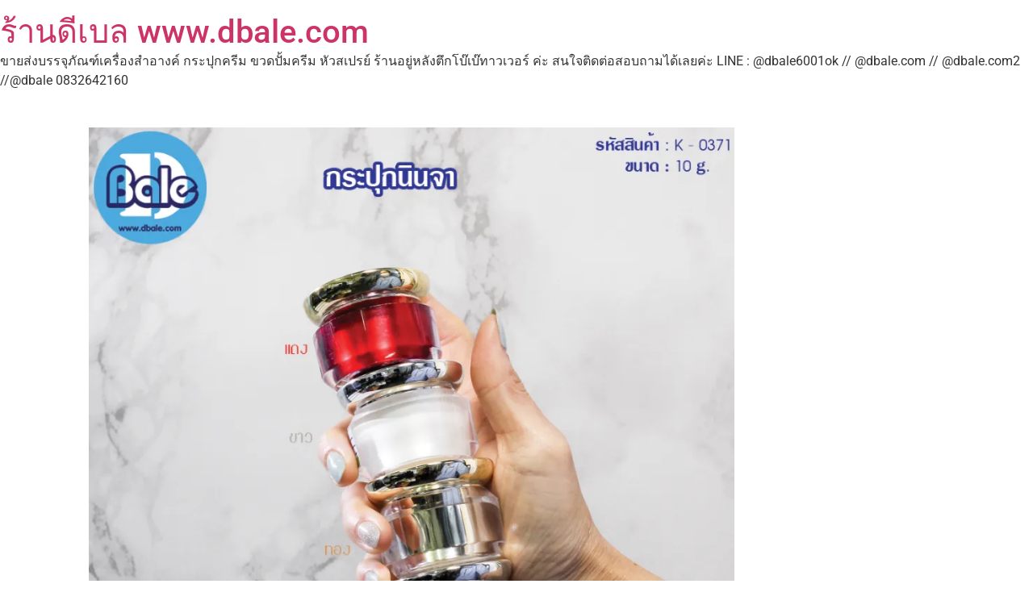

--- FILE ---
content_type: text/html; charset=UTF-8
request_url: https://dbaleshop.com/%E0%B8%81%E0%B8%A3%E0%B8%B0%E0%B8%9B%E0%B8%B8%E0%B8%81%E0%B8%84%E0%B8%A3%E0%B8%B5%E0%B8%A1%E0%B8%99%E0%B8%B4%E0%B8%99%E0%B8%88%E0%B8%B2-k0371-10%E0%B8%81%E0%B8%A3%E0%B8%B1%E0%B8%A1/
body_size: 17285
content:
<!doctype html>
<html lang="th">
<head>
	<meta charset="UTF-8">
	<meta name="viewport" content="width=device-width, initial-scale=1">
	<link rel="profile" href="https://gmpg.org/xfn/11">
	<meta name='robots' content='index, follow, max-image-preview:large, max-snippet:-1, max-video-preview:-1' />
<script>window._wca = window._wca || [];</script>

	<!-- This site is optimized with the Yoast SEO plugin v26.8 - https://yoast.com/product/yoast-seo-wordpress/ -->
	<title>กระปุกครีมนินจา K0371 *10กรัม &#8902; ร้านดีเบล www.dbale.com</title>
	<meta name="description" content="ขายส่งกระปุกครีม ดีไซน์พรีเมียม ช่วยให้ผลิตภัณฑ์ของคุณดูทันสมัย สร้างความประทับใจให้กับลูกค้าได้ตั้งแต่แรกเห็น วัสดุเป็นอะคริลิค 4สี ทอง,เงิน,แดง,ขาว" />
	<link rel="canonical" href="https://dbaleshop.com/กระปุกครีมนินจา-k0371-10กรัม/" />
	<meta property="og:locale" content="th_TH" />
	<meta property="og:type" content="article" />
	<meta property="og:title" content="กระปุกครีมนินจา K0371 *10กรัม &#8902; ร้านดีเบล www.dbale.com" />
	<meta property="og:description" content="ขายส่งกระปุกครีม ดีไซน์พรีเมียม ช่วยให้ผลิตภัณฑ์ของคุณดูทันสมัย สร้างความประทับใจให้กับลูกค้าได้ตั้งแต่แรกเห็น วัสดุเป็นอะคริลิค 4สี ทอง,เงิน,แดง,ขาว" />
	<meta property="og:url" content="https://dbaleshop.com/กระปุกครีมนินจา-k0371-10กรัม/" />
	<meta property="og:site_name" content="ร้านดีเบล www.dbale.com" />
	<meta property="article:publisher" content="https://www.facebook.com/teedbale" />
	<meta property="article:author" content="https://www.facebook.com/teedbale" />
	<meta property="article:published_time" content="2021-03-03T07:00:53+00:00" />
	<meta property="og:image" content="https://i1.wp.com/dbaleshop.com/wp-content/uploads/2021/03/กระปุกนินจา-รูปรวมสี.jpg?fit=1040%2C1040&ssl=1" />
	<meta property="og:image:width" content="1040" />
	<meta property="og:image:height" content="1040" />
	<meta property="og:image:type" content="image/jpeg" />
	<meta name="author" content="Dbale จำหน่ายบรรจุภัณฑ์ เครื่องสำอางค์" />
	<meta name="twitter:card" content="summary_large_image" />
	<meta name="twitter:creator" content="@https://twitter.com/zhuangdetai" />
	<meta name="twitter:site" content="@zhuangdetai" />
	<meta name="twitter:label1" content="Written by" />
	<meta name="twitter:data1" content="Dbale จำหน่ายบรรจุภัณฑ์ เครื่องสำอางค์" />
	<meta name="twitter:label2" content="Est. reading time" />
	<meta name="twitter:data2" content="2 นาที" />
	<script type="application/ld+json" class="yoast-schema-graph">{"@context":"https://schema.org","@graph":[{"@type":"Article","@id":"https://dbaleshop.com/%e0%b8%81%e0%b8%a3%e0%b8%b0%e0%b8%9b%e0%b8%b8%e0%b8%81%e0%b8%84%e0%b8%a3%e0%b8%b5%e0%b8%a1%e0%b8%99%e0%b8%b4%e0%b8%99%e0%b8%88%e0%b8%b2-k0371-10%e0%b8%81%e0%b8%a3%e0%b8%b1%e0%b8%a1/#article","isPartOf":{"@id":"https://dbaleshop.com/%e0%b8%81%e0%b8%a3%e0%b8%b0%e0%b8%9b%e0%b8%b8%e0%b8%81%e0%b8%84%e0%b8%a3%e0%b8%b5%e0%b8%a1%e0%b8%99%e0%b8%b4%e0%b8%99%e0%b8%88%e0%b8%b2-k0371-10%e0%b8%81%e0%b8%a3%e0%b8%b1%e0%b8%a1/"},"author":{"name":"Dbale จำหน่ายบรรจุภัณฑ์ เครื่องสำอางค์","@id":"https://dbaleshop.com/#/schema/person/06c5bcb07d83532f5046223b6d059048"},"headline":"กระปุกครีมนินจา K0371 *10กรัม","datePublished":"2021-03-03T07:00:53+00:00","mainEntityOfPage":{"@id":"https://dbaleshop.com/%e0%b8%81%e0%b8%a3%e0%b8%b0%e0%b8%9b%e0%b8%b8%e0%b8%81%e0%b8%84%e0%b8%a3%e0%b8%b5%e0%b8%a1%e0%b8%99%e0%b8%b4%e0%b8%99%e0%b8%88%e0%b8%b2-k0371-10%e0%b8%81%e0%b8%a3%e0%b8%b1%e0%b8%a1/"},"wordCount":54,"commentCount":0,"publisher":{"@id":"https://dbaleshop.com/#organization"},"image":{"@id":"https://dbaleshop.com/%e0%b8%81%e0%b8%a3%e0%b8%b0%e0%b8%9b%e0%b8%b8%e0%b8%81%e0%b8%84%e0%b8%a3%e0%b8%b5%e0%b8%a1%e0%b8%99%e0%b8%b4%e0%b8%99%e0%b8%88%e0%b8%b2-k0371-10%e0%b8%81%e0%b8%a3%e0%b8%b1%e0%b8%a1/#primaryimage"},"thumbnailUrl":"https://i0.wp.com/dbaleshop.com/wp-content/uploads/2021/03/%E0%B8%81%E0%B8%A3%E0%B8%B0%E0%B8%9B%E0%B8%B8%E0%B8%81%E0%B8%99%E0%B8%B4%E0%B8%99%E0%B8%88%E0%B8%B2-%E0%B8%A3%E0%B8%B9%E0%B8%9B%E0%B8%A3%E0%B8%A7%E0%B8%A1%E0%B8%AA%E0%B8%B5.jpg?fit=1040%2C1040&ssl=1","keywords":["10g","กระปุกครีม","กระปุกครีมราคาส่ง","กระปุกอะคริลิค","กระปุกใส่ครีม"],"articleSection":["กระปุกอะคริลิค","กระปุกอะคริลิค10g","ขาว","ทอง","สี","สีทอง","สีเงิน","เงา","เงา","เงิน","แดง"],"inLanguage":"th","potentialAction":[{"@type":"CommentAction","name":"Comment","target":["https://dbaleshop.com/%e0%b8%81%e0%b8%a3%e0%b8%b0%e0%b8%9b%e0%b8%b8%e0%b8%81%e0%b8%84%e0%b8%a3%e0%b8%b5%e0%b8%a1%e0%b8%99%e0%b8%b4%e0%b8%99%e0%b8%88%e0%b8%b2-k0371-10%e0%b8%81%e0%b8%a3%e0%b8%b1%e0%b8%a1/#respond"]}]},{"@type":"WebPage","@id":"https://dbaleshop.com/%e0%b8%81%e0%b8%a3%e0%b8%b0%e0%b8%9b%e0%b8%b8%e0%b8%81%e0%b8%84%e0%b8%a3%e0%b8%b5%e0%b8%a1%e0%b8%99%e0%b8%b4%e0%b8%99%e0%b8%88%e0%b8%b2-k0371-10%e0%b8%81%e0%b8%a3%e0%b8%b1%e0%b8%a1/","url":"https://dbaleshop.com/%e0%b8%81%e0%b8%a3%e0%b8%b0%e0%b8%9b%e0%b8%b8%e0%b8%81%e0%b8%84%e0%b8%a3%e0%b8%b5%e0%b8%a1%e0%b8%99%e0%b8%b4%e0%b8%99%e0%b8%88%e0%b8%b2-k0371-10%e0%b8%81%e0%b8%a3%e0%b8%b1%e0%b8%a1/","name":"กระปุกครีมนินจา K0371 *10กรัม &#8902; ร้านดีเบล www.dbale.com","isPartOf":{"@id":"https://dbaleshop.com/#website"},"primaryImageOfPage":{"@id":"https://dbaleshop.com/%e0%b8%81%e0%b8%a3%e0%b8%b0%e0%b8%9b%e0%b8%b8%e0%b8%81%e0%b8%84%e0%b8%a3%e0%b8%b5%e0%b8%a1%e0%b8%99%e0%b8%b4%e0%b8%99%e0%b8%88%e0%b8%b2-k0371-10%e0%b8%81%e0%b8%a3%e0%b8%b1%e0%b8%a1/#primaryimage"},"image":{"@id":"https://dbaleshop.com/%e0%b8%81%e0%b8%a3%e0%b8%b0%e0%b8%9b%e0%b8%b8%e0%b8%81%e0%b8%84%e0%b8%a3%e0%b8%b5%e0%b8%a1%e0%b8%99%e0%b8%b4%e0%b8%99%e0%b8%88%e0%b8%b2-k0371-10%e0%b8%81%e0%b8%a3%e0%b8%b1%e0%b8%a1/#primaryimage"},"thumbnailUrl":"https://i0.wp.com/dbaleshop.com/wp-content/uploads/2021/03/%E0%B8%81%E0%B8%A3%E0%B8%B0%E0%B8%9B%E0%B8%B8%E0%B8%81%E0%B8%99%E0%B8%B4%E0%B8%99%E0%B8%88%E0%B8%B2-%E0%B8%A3%E0%B8%B9%E0%B8%9B%E0%B8%A3%E0%B8%A7%E0%B8%A1%E0%B8%AA%E0%B8%B5.jpg?fit=1040%2C1040&ssl=1","datePublished":"2021-03-03T07:00:53+00:00","description":"ขายส่งกระปุกครีม ดีไซน์พรีเมียม ช่วยให้ผลิตภัณฑ์ของคุณดูทันสมัย สร้างความประทับใจให้กับลูกค้าได้ตั้งแต่แรกเห็น วัสดุเป็นอะคริลิค 4สี ทอง,เงิน,แดง,ขาว","breadcrumb":{"@id":"https://dbaleshop.com/%e0%b8%81%e0%b8%a3%e0%b8%b0%e0%b8%9b%e0%b8%b8%e0%b8%81%e0%b8%84%e0%b8%a3%e0%b8%b5%e0%b8%a1%e0%b8%99%e0%b8%b4%e0%b8%99%e0%b8%88%e0%b8%b2-k0371-10%e0%b8%81%e0%b8%a3%e0%b8%b1%e0%b8%a1/#breadcrumb"},"inLanguage":"th","potentialAction":[{"@type":"ReadAction","target":["https://dbaleshop.com/%e0%b8%81%e0%b8%a3%e0%b8%b0%e0%b8%9b%e0%b8%b8%e0%b8%81%e0%b8%84%e0%b8%a3%e0%b8%b5%e0%b8%a1%e0%b8%99%e0%b8%b4%e0%b8%99%e0%b8%88%e0%b8%b2-k0371-10%e0%b8%81%e0%b8%a3%e0%b8%b1%e0%b8%a1/"]}]},{"@type":"ImageObject","inLanguage":"th","@id":"https://dbaleshop.com/%e0%b8%81%e0%b8%a3%e0%b8%b0%e0%b8%9b%e0%b8%b8%e0%b8%81%e0%b8%84%e0%b8%a3%e0%b8%b5%e0%b8%a1%e0%b8%99%e0%b8%b4%e0%b8%99%e0%b8%88%e0%b8%b2-k0371-10%e0%b8%81%e0%b8%a3%e0%b8%b1%e0%b8%a1/#primaryimage","url":"https://i0.wp.com/dbaleshop.com/wp-content/uploads/2021/03/%E0%B8%81%E0%B8%A3%E0%B8%B0%E0%B8%9B%E0%B8%B8%E0%B8%81%E0%B8%99%E0%B8%B4%E0%B8%99%E0%B8%88%E0%B8%B2-%E0%B8%A3%E0%B8%B9%E0%B8%9B%E0%B8%A3%E0%B8%A7%E0%B8%A1%E0%B8%AA%E0%B8%B5.jpg?fit=1040%2C1040&ssl=1","contentUrl":"https://i0.wp.com/dbaleshop.com/wp-content/uploads/2021/03/%E0%B8%81%E0%B8%A3%E0%B8%B0%E0%B8%9B%E0%B8%B8%E0%B8%81%E0%B8%99%E0%B8%B4%E0%B8%99%E0%B8%88%E0%B8%B2-%E0%B8%A3%E0%B8%B9%E0%B8%9B%E0%B8%A3%E0%B8%A7%E0%B8%A1%E0%B8%AA%E0%B8%B5.jpg?fit=1040%2C1040&ssl=1","width":1040,"height":1040,"caption":"กระปุกครีมนินจา รหัสสินค้า : K0371 ขนาด:5กรัม"},{"@type":"BreadcrumbList","@id":"https://dbaleshop.com/%e0%b8%81%e0%b8%a3%e0%b8%b0%e0%b8%9b%e0%b8%b8%e0%b8%81%e0%b8%84%e0%b8%a3%e0%b8%b5%e0%b8%a1%e0%b8%99%e0%b8%b4%e0%b8%99%e0%b8%88%e0%b8%b2-k0371-10%e0%b8%81%e0%b8%a3%e0%b8%b1%e0%b8%a1/#breadcrumb","itemListElement":[{"@type":"ListItem","position":1,"name":"Home","item":"https://dbaleshop.com/"},{"@type":"ListItem","position":2,"name":"BLOG","item":"https://dbaleshop.com/blog/"},{"@type":"ListItem","position":3,"name":"กระปุกครีมนินจา K0371 *10กรัม"}]},{"@type":"WebSite","@id":"https://dbaleshop.com/#website","url":"https://dbaleshop.com/","name":"ร้านดีเบล www.dbale.com","description":"ขายส่งบรรจุภัณฑ์เครื่องสำอางค์ กระปุกครีม ขวดปั้มครีม หัวสเปรย์ ร้านอยู่หลังตึกโบ๊เบ๊ทาวเวอร์ ค่ะ สนใจติดต่อสอบถามได้เลยค่ะ LINE : @dbale6001ok // @dbale.com // @dbale.com2 //@dbale  0832642160","publisher":{"@id":"https://dbaleshop.com/#organization"},"potentialAction":[{"@type":"SearchAction","target":{"@type":"EntryPoint","urlTemplate":"https://dbaleshop.com/?s={search_term_string}"},"query-input":{"@type":"PropertyValueSpecification","valueRequired":true,"valueName":"search_term_string"}}],"inLanguage":"th"},{"@type":"Organization","@id":"https://dbaleshop.com/#organization","name":"Dbale ร้านขายบรรจุภัณฑ์ เครื่องสำอางค์","url":"https://dbaleshop.com/","logo":{"@type":"ImageObject","inLanguage":"th","@id":"https://dbaleshop.com/#/schema/logo/image/","url":"https://dbaleshop.com/wp-content/uploads/2019/11/Dble-logo-01-1-scaled.png","contentUrl":"https://dbaleshop.com/wp-content/uploads/2019/11/Dble-logo-01-1-scaled.png","width":2560,"height":2560,"caption":"Dbale ร้านขายบรรจุภัณฑ์ เครื่องสำอางค์"},"image":{"@id":"https://dbaleshop.com/#/schema/logo/image/"},"sameAs":["https://www.facebook.com/teedbale","https://x.com/zhuangdetai","https://instagram.com/dbale6001ok/","https://www.pinterest.com/detaitee/","https://www.youtube.com/channel/UCOVBwZDYwEnBgFLDr5Wnubg"]},{"@type":"Person","@id":"https://dbaleshop.com/#/schema/person/06c5bcb07d83532f5046223b6d059048","name":"Dbale จำหน่ายบรรจุภัณฑ์ เครื่องสำอางค์","sameAs":["http://www.dbale.com","https://www.facebook.com/teedbale","https://x.com/https://twitter.com/zhuangdetai"],"url":"https://dbaleshop.com/author/teeclubza/"}]}</script>
	<!-- / Yoast SEO plugin. -->


<link rel='dns-prefetch' href='//stats.wp.com' />
<link rel='dns-prefetch' href='//v0.wordpress.com' />
<link rel='preconnect' href='//i0.wp.com' />
<link rel='preconnect' href='//c0.wp.com' />
<link rel="alternate" title="oEmbed (JSON)" type="application/json+oembed" href="https://dbaleshop.com/wp-json/oembed/1.0/embed?url=https%3A%2F%2Fdbaleshop.com%2F%25e0%25b8%2581%25e0%25b8%25a3%25e0%25b8%25b0%25e0%25b8%259b%25e0%25b8%25b8%25e0%25b8%2581%25e0%25b8%2584%25e0%25b8%25a3%25e0%25b8%25b5%25e0%25b8%25a1%25e0%25b8%2599%25e0%25b8%25b4%25e0%25b8%2599%25e0%25b8%2588%25e0%25b8%25b2-k0371-10%25e0%25b8%2581%25e0%25b8%25a3%25e0%25b8%25b1%25e0%25b8%25a1%2F" />
<link rel="alternate" title="oEmbed (XML)" type="text/xml+oembed" href="https://dbaleshop.com/wp-json/oembed/1.0/embed?url=https%3A%2F%2Fdbaleshop.com%2F%25e0%25b8%2581%25e0%25b8%25a3%25e0%25b8%25b0%25e0%25b8%259b%25e0%25b8%25b8%25e0%25b8%2581%25e0%25b8%2584%25e0%25b8%25a3%25e0%25b8%25b5%25e0%25b8%25a1%25e0%25b8%2599%25e0%25b8%25b4%25e0%25b8%2599%25e0%25b8%2588%25e0%25b8%25b2-k0371-10%25e0%25b8%2581%25e0%25b8%25a3%25e0%25b8%25b1%25e0%25b8%25a1%2F&#038;format=xml" />

<!-- No Concat CSS wp-img-auto-sizes-contain => Maybe Not Static File  -->

<!-- No Concat CSS wp-emoji-styles => Maybe Not Static File  -->

<!-- No Concat CSS jetpack-sharing-buttons-style => Maybe Not Static File  -->

<!-- No Concat CSS global-styles => Maybe Not Static File  -->

<!-- No Concat CSS woocommerce-inline => Maybe Not Static File  -->
<link data-handles='wp-block-library,mediaelement,wp-mediaelement,elementor-frontend,elementor-post-32110,woocommerce-layout,woocommerce-general,hello-commerce,hello-commerce-header-footer,hello-commerce-woocommerce,elementor-gf-local-roboto,elementor-gf-local-robotoslab' rel='stylesheet' id='all-css-168d453a1ef0079fb72c69db25ab43af' href='https://dbaleshop.com/wp-content/boost-cache/static/be31790520.min.css' type='text/css' media='all' />
<style id='woocommerce-layout-inline-css'>

	.infinite-scroll .woocommerce-pagination {
		display: none;
	}
/*# sourceURL=woocommerce-layout-inline-css */
</style>
<link data-handles='woocommerce-smallscreen' rel='stylesheet' id='only-screen-and-max-width-768px-css-7288fd1b82ab58df43afefeef1783254' href='https://dbaleshop.com/wp-content/boost-cache/static/2e04d97694.min.css' type='text/css' media='only screen and (max-width: 768px)' />
<style id='wp-img-auto-sizes-contain-inline-css'>
img:is([sizes=auto i],[sizes^="auto," i]){contain-intrinsic-size:3000px 1500px}
/*# sourceURL=wp-img-auto-sizes-contain-inline-css */
</style>
<style id='wp-emoji-styles-inline-css'>

	img.wp-smiley, img.emoji {
		display: inline !important;
		border: none !important;
		box-shadow: none !important;
		height: 1em !important;
		width: 1em !important;
		margin: 0 0.07em !important;
		vertical-align: -0.1em !important;
		background: none !important;
		padding: 0 !important;
	}
/*# sourceURL=wp-emoji-styles-inline-css */
</style>
<style id='jetpack-sharing-buttons-style-inline-css'>
.jetpack-sharing-buttons__services-list{display:flex;flex-direction:row;flex-wrap:wrap;gap:0;list-style-type:none;margin:5px;padding:0}.jetpack-sharing-buttons__services-list.has-small-icon-size{font-size:12px}.jetpack-sharing-buttons__services-list.has-normal-icon-size{font-size:16px}.jetpack-sharing-buttons__services-list.has-large-icon-size{font-size:24px}.jetpack-sharing-buttons__services-list.has-huge-icon-size{font-size:36px}@media print{.jetpack-sharing-buttons__services-list{display:none!important}}.editor-styles-wrapper .wp-block-jetpack-sharing-buttons{gap:0;padding-inline-start:0}ul.jetpack-sharing-buttons__services-list.has-background{padding:1.25em 2.375em}
/*# sourceURL=https://dbaleshop.com/wp-content/plugins/jetpack/_inc/blocks/sharing-buttons/view.css */
</style>
<style id='global-styles-inline-css'>
:root{--wp--preset--aspect-ratio--square: 1;--wp--preset--aspect-ratio--4-3: 4/3;--wp--preset--aspect-ratio--3-4: 3/4;--wp--preset--aspect-ratio--3-2: 3/2;--wp--preset--aspect-ratio--2-3: 2/3;--wp--preset--aspect-ratio--16-9: 16/9;--wp--preset--aspect-ratio--9-16: 9/16;--wp--preset--color--black: #000000;--wp--preset--color--cyan-bluish-gray: #abb8c3;--wp--preset--color--white: #ffffff;--wp--preset--color--pale-pink: #f78da7;--wp--preset--color--vivid-red: #cf2e2e;--wp--preset--color--luminous-vivid-orange: #ff6900;--wp--preset--color--luminous-vivid-amber: #fcb900;--wp--preset--color--light-green-cyan: #7bdcb5;--wp--preset--color--vivid-green-cyan: #00d084;--wp--preset--color--pale-cyan-blue: #8ed1fc;--wp--preset--color--vivid-cyan-blue: #0693e3;--wp--preset--color--vivid-purple: #9b51e0;--wp--preset--gradient--vivid-cyan-blue-to-vivid-purple: linear-gradient(135deg,rgb(6,147,227) 0%,rgb(155,81,224) 100%);--wp--preset--gradient--light-green-cyan-to-vivid-green-cyan: linear-gradient(135deg,rgb(122,220,180) 0%,rgb(0,208,130) 100%);--wp--preset--gradient--luminous-vivid-amber-to-luminous-vivid-orange: linear-gradient(135deg,rgb(252,185,0) 0%,rgb(255,105,0) 100%);--wp--preset--gradient--luminous-vivid-orange-to-vivid-red: linear-gradient(135deg,rgb(255,105,0) 0%,rgb(207,46,46) 100%);--wp--preset--gradient--very-light-gray-to-cyan-bluish-gray: linear-gradient(135deg,rgb(238,238,238) 0%,rgb(169,184,195) 100%);--wp--preset--gradient--cool-to-warm-spectrum: linear-gradient(135deg,rgb(74,234,220) 0%,rgb(151,120,209) 20%,rgb(207,42,186) 40%,rgb(238,44,130) 60%,rgb(251,105,98) 80%,rgb(254,248,76) 100%);--wp--preset--gradient--blush-light-purple: linear-gradient(135deg,rgb(255,206,236) 0%,rgb(152,150,240) 100%);--wp--preset--gradient--blush-bordeaux: linear-gradient(135deg,rgb(254,205,165) 0%,rgb(254,45,45) 50%,rgb(107,0,62) 100%);--wp--preset--gradient--luminous-dusk: linear-gradient(135deg,rgb(255,203,112) 0%,rgb(199,81,192) 50%,rgb(65,88,208) 100%);--wp--preset--gradient--pale-ocean: linear-gradient(135deg,rgb(255,245,203) 0%,rgb(182,227,212) 50%,rgb(51,167,181) 100%);--wp--preset--gradient--electric-grass: linear-gradient(135deg,rgb(202,248,128) 0%,rgb(113,206,126) 100%);--wp--preset--gradient--midnight: linear-gradient(135deg,rgb(2,3,129) 0%,rgb(40,116,252) 100%);--wp--preset--font-size--small: 13px;--wp--preset--font-size--medium: 20px;--wp--preset--font-size--large: 36px;--wp--preset--font-size--x-large: 42px;--wp--preset--spacing--20: 0.44rem;--wp--preset--spacing--30: 0.67rem;--wp--preset--spacing--40: 1rem;--wp--preset--spacing--50: 1.5rem;--wp--preset--spacing--60: 2.25rem;--wp--preset--spacing--70: 3.38rem;--wp--preset--spacing--80: 5.06rem;--wp--preset--shadow--natural: 6px 6px 9px rgba(0, 0, 0, 0.2);--wp--preset--shadow--deep: 12px 12px 50px rgba(0, 0, 0, 0.4);--wp--preset--shadow--sharp: 6px 6px 0px rgba(0, 0, 0, 0.2);--wp--preset--shadow--outlined: 6px 6px 0px -3px rgb(255, 255, 255), 6px 6px rgb(0, 0, 0);--wp--preset--shadow--crisp: 6px 6px 0px rgb(0, 0, 0);}:root { --wp--style--global--content-size: 800px;--wp--style--global--wide-size: 1200px; }:where(body) { margin: 0; }.wp-site-blocks > .alignleft { float: left; margin-right: 2em; }.wp-site-blocks > .alignright { float: right; margin-left: 2em; }.wp-site-blocks > .aligncenter { justify-content: center; margin-left: auto; margin-right: auto; }:where(.wp-site-blocks) > * { margin-block-start: 24px; margin-block-end: 0; }:where(.wp-site-blocks) > :first-child { margin-block-start: 0; }:where(.wp-site-blocks) > :last-child { margin-block-end: 0; }:root { --wp--style--block-gap: 24px; }:root :where(.is-layout-flow) > :first-child{margin-block-start: 0;}:root :where(.is-layout-flow) > :last-child{margin-block-end: 0;}:root :where(.is-layout-flow) > *{margin-block-start: 24px;margin-block-end: 0;}:root :where(.is-layout-constrained) > :first-child{margin-block-start: 0;}:root :where(.is-layout-constrained) > :last-child{margin-block-end: 0;}:root :where(.is-layout-constrained) > *{margin-block-start: 24px;margin-block-end: 0;}:root :where(.is-layout-flex){gap: 24px;}:root :where(.is-layout-grid){gap: 24px;}.is-layout-flow > .alignleft{float: left;margin-inline-start: 0;margin-inline-end: 2em;}.is-layout-flow > .alignright{float: right;margin-inline-start: 2em;margin-inline-end: 0;}.is-layout-flow > .aligncenter{margin-left: auto !important;margin-right: auto !important;}.is-layout-constrained > .alignleft{float: left;margin-inline-start: 0;margin-inline-end: 2em;}.is-layout-constrained > .alignright{float: right;margin-inline-start: 2em;margin-inline-end: 0;}.is-layout-constrained > .aligncenter{margin-left: auto !important;margin-right: auto !important;}.is-layout-constrained > :where(:not(.alignleft):not(.alignright):not(.alignfull)){max-width: var(--wp--style--global--content-size);margin-left: auto !important;margin-right: auto !important;}.is-layout-constrained > .alignwide{max-width: var(--wp--style--global--wide-size);}body .is-layout-flex{display: flex;}.is-layout-flex{flex-wrap: wrap;align-items: center;}.is-layout-flex > :is(*, div){margin: 0;}body .is-layout-grid{display: grid;}.is-layout-grid > :is(*, div){margin: 0;}body{padding-top: 0px;padding-right: 0px;padding-bottom: 0px;padding-left: 0px;}a:where(:not(.wp-element-button)){text-decoration: underline;}:root :where(.wp-element-button, .wp-block-button__link){background-color: #32373c;border-width: 0;color: #fff;font-family: inherit;font-size: inherit;font-style: inherit;font-weight: inherit;letter-spacing: inherit;line-height: inherit;padding-top: calc(0.667em + 2px);padding-right: calc(1.333em + 2px);padding-bottom: calc(0.667em + 2px);padding-left: calc(1.333em + 2px);text-decoration: none;text-transform: inherit;}.has-black-color{color: var(--wp--preset--color--black) !important;}.has-cyan-bluish-gray-color{color: var(--wp--preset--color--cyan-bluish-gray) !important;}.has-white-color{color: var(--wp--preset--color--white) !important;}.has-pale-pink-color{color: var(--wp--preset--color--pale-pink) !important;}.has-vivid-red-color{color: var(--wp--preset--color--vivid-red) !important;}.has-luminous-vivid-orange-color{color: var(--wp--preset--color--luminous-vivid-orange) !important;}.has-luminous-vivid-amber-color{color: var(--wp--preset--color--luminous-vivid-amber) !important;}.has-light-green-cyan-color{color: var(--wp--preset--color--light-green-cyan) !important;}.has-vivid-green-cyan-color{color: var(--wp--preset--color--vivid-green-cyan) !important;}.has-pale-cyan-blue-color{color: var(--wp--preset--color--pale-cyan-blue) !important;}.has-vivid-cyan-blue-color{color: var(--wp--preset--color--vivid-cyan-blue) !important;}.has-vivid-purple-color{color: var(--wp--preset--color--vivid-purple) !important;}.has-black-background-color{background-color: var(--wp--preset--color--black) !important;}.has-cyan-bluish-gray-background-color{background-color: var(--wp--preset--color--cyan-bluish-gray) !important;}.has-white-background-color{background-color: var(--wp--preset--color--white) !important;}.has-pale-pink-background-color{background-color: var(--wp--preset--color--pale-pink) !important;}.has-vivid-red-background-color{background-color: var(--wp--preset--color--vivid-red) !important;}.has-luminous-vivid-orange-background-color{background-color: var(--wp--preset--color--luminous-vivid-orange) !important;}.has-luminous-vivid-amber-background-color{background-color: var(--wp--preset--color--luminous-vivid-amber) !important;}.has-light-green-cyan-background-color{background-color: var(--wp--preset--color--light-green-cyan) !important;}.has-vivid-green-cyan-background-color{background-color: var(--wp--preset--color--vivid-green-cyan) !important;}.has-pale-cyan-blue-background-color{background-color: var(--wp--preset--color--pale-cyan-blue) !important;}.has-vivid-cyan-blue-background-color{background-color: var(--wp--preset--color--vivid-cyan-blue) !important;}.has-vivid-purple-background-color{background-color: var(--wp--preset--color--vivid-purple) !important;}.has-black-border-color{border-color: var(--wp--preset--color--black) !important;}.has-cyan-bluish-gray-border-color{border-color: var(--wp--preset--color--cyan-bluish-gray) !important;}.has-white-border-color{border-color: var(--wp--preset--color--white) !important;}.has-pale-pink-border-color{border-color: var(--wp--preset--color--pale-pink) !important;}.has-vivid-red-border-color{border-color: var(--wp--preset--color--vivid-red) !important;}.has-luminous-vivid-orange-border-color{border-color: var(--wp--preset--color--luminous-vivid-orange) !important;}.has-luminous-vivid-amber-border-color{border-color: var(--wp--preset--color--luminous-vivid-amber) !important;}.has-light-green-cyan-border-color{border-color: var(--wp--preset--color--light-green-cyan) !important;}.has-vivid-green-cyan-border-color{border-color: var(--wp--preset--color--vivid-green-cyan) !important;}.has-pale-cyan-blue-border-color{border-color: var(--wp--preset--color--pale-cyan-blue) !important;}.has-vivid-cyan-blue-border-color{border-color: var(--wp--preset--color--vivid-cyan-blue) !important;}.has-vivid-purple-border-color{border-color: var(--wp--preset--color--vivid-purple) !important;}.has-vivid-cyan-blue-to-vivid-purple-gradient-background{background: var(--wp--preset--gradient--vivid-cyan-blue-to-vivid-purple) !important;}.has-light-green-cyan-to-vivid-green-cyan-gradient-background{background: var(--wp--preset--gradient--light-green-cyan-to-vivid-green-cyan) !important;}.has-luminous-vivid-amber-to-luminous-vivid-orange-gradient-background{background: var(--wp--preset--gradient--luminous-vivid-amber-to-luminous-vivid-orange) !important;}.has-luminous-vivid-orange-to-vivid-red-gradient-background{background: var(--wp--preset--gradient--luminous-vivid-orange-to-vivid-red) !important;}.has-very-light-gray-to-cyan-bluish-gray-gradient-background{background: var(--wp--preset--gradient--very-light-gray-to-cyan-bluish-gray) !important;}.has-cool-to-warm-spectrum-gradient-background{background: var(--wp--preset--gradient--cool-to-warm-spectrum) !important;}.has-blush-light-purple-gradient-background{background: var(--wp--preset--gradient--blush-light-purple) !important;}.has-blush-bordeaux-gradient-background{background: var(--wp--preset--gradient--blush-bordeaux) !important;}.has-luminous-dusk-gradient-background{background: var(--wp--preset--gradient--luminous-dusk) !important;}.has-pale-ocean-gradient-background{background: var(--wp--preset--gradient--pale-ocean) !important;}.has-electric-grass-gradient-background{background: var(--wp--preset--gradient--electric-grass) !important;}.has-midnight-gradient-background{background: var(--wp--preset--gradient--midnight) !important;}.has-small-font-size{font-size: var(--wp--preset--font-size--small) !important;}.has-medium-font-size{font-size: var(--wp--preset--font-size--medium) !important;}.has-large-font-size{font-size: var(--wp--preset--font-size--large) !important;}.has-x-large-font-size{font-size: var(--wp--preset--font-size--x-large) !important;}
:root :where(.wp-block-pullquote){font-size: 1.5em;line-height: 1.6;}
/*# sourceURL=global-styles-inline-css */
</style>
<style id='woocommerce-inline-inline-css'>
.woocommerce form .form-row .required { visibility: visible; }
/*# sourceURL=woocommerce-inline-inline-css */
</style>
<script src="https://dbaleshop.com/wp-includes/js/jquery/jquery.min.js?ver=3.7.1" id="jquery-core-js"></script>
<script src="https://dbaleshop.com/wp-includes/js/jquery/jquery-migrate.min.js?ver=3.4.1" id="jquery-migrate-js"></script>
<script src="https://dbaleshop.com/wp-content/plugins/woocommerce/assets/js/jquery-blockui/jquery.blockUI.min.js?ver=2.7.0-wc.10.4.3" id="wc-jquery-blockui-js" defer data-wp-strategy="defer"></script>
<script id="wc-add-to-cart-js-extra">
var wc_add_to_cart_params = {"ajax_url":"/wp-admin/admin-ajax.php","wc_ajax_url":"/?wc-ajax=%%endpoint%%","i18n_view_cart":"\u0e14\u0e39\u0e15\u0e30\u0e01\u0e23\u0e49\u0e32\u0e2a\u0e34\u0e19\u0e04\u0e49\u0e32","cart_url":"https://dbaleshop.com/%e0%b8%a3%e0%b8%96%e0%b9%80%e0%b8%82%e0%b9%87%e0%b8%99/","is_cart":"","cart_redirect_after_add":"no"};
//# sourceURL=wc-add-to-cart-js-extra
</script>
<script src="https://dbaleshop.com/wp-content/plugins/woocommerce/assets/js/frontend/add-to-cart.min.js?ver=10.4.3" id="wc-add-to-cart-js" defer data-wp-strategy="defer"></script>
<script src="https://dbaleshop.com/wp-content/plugins/woocommerce/assets/js/js-cookie/js.cookie.min.js?ver=2.1.4-wc.10.4.3" id="wc-js-cookie-js" defer data-wp-strategy="defer"></script>
<script id="woocommerce-js-extra">
var woocommerce_params = {"ajax_url":"/wp-admin/admin-ajax.php","wc_ajax_url":"/?wc-ajax=%%endpoint%%","i18n_password_show":"Show password","i18n_password_hide":"Hide password"};
//# sourceURL=woocommerce-js-extra
</script>
<script src="https://dbaleshop.com/wp-content/plugins/woocommerce/assets/js/frontend/woocommerce.min.js?ver=10.4.3" id="woocommerce-js" defer data-wp-strategy="defer"></script>
<script src="https://stats.wp.com/s-202604.js" id="woocommerce-analytics-js" defer data-wp-strategy="defer"></script>
<link rel="https://api.w.org/" href="https://dbaleshop.com/wp-json/" /><link rel="alternate" title="JSON" type="application/json" href="https://dbaleshop.com/wp-json/wp/v2/posts/20710" /><link rel="EditURI" type="application/rsd+xml" title="RSD" href="https://dbaleshop.com/xmlrpc.php?rsd" />

<link rel='shortlink' href='https://dbaleshop.com/?p=20710' />
	<style>img#wpstats{display:none}</style>
			<noscript><style>.woocommerce-product-gallery{ opacity: 1 !important; }</style></noscript>
	<meta name="generator" content="Elementor 3.34.2; features: additional_custom_breakpoints; settings: css_print_method-external, google_font-enabled, font_display-swap">
			<style>
				.e-con.e-parent:nth-of-type(n+4):not(.e-lazyloaded):not(.e-no-lazyload),
				.e-con.e-parent:nth-of-type(n+4):not(.e-lazyloaded):not(.e-no-lazyload) * {
					background-image: none !important;
				}
				@media screen and (max-height: 1024px) {
					.e-con.e-parent:nth-of-type(n+3):not(.e-lazyloaded):not(.e-no-lazyload),
					.e-con.e-parent:nth-of-type(n+3):not(.e-lazyloaded):not(.e-no-lazyload) * {
						background-image: none !important;
					}
				}
				@media screen and (max-height: 640px) {
					.e-con.e-parent:nth-of-type(n+2):not(.e-lazyloaded):not(.e-no-lazyload),
					.e-con.e-parent:nth-of-type(n+2):not(.e-lazyloaded):not(.e-no-lazyload) * {
						background-image: none !important;
					}
				}
			</style>
			<meta name="baidu-site-verification" content="lEiwzueYsJ" />

    <script>
      (function(i,s,o,g,r,a,m){i['GoogleAnalyticsObject']=r;i[r]=i[r]||function(){
        (i[r].q=i[r].q||[]).push(arguments)},i[r].l=1*new Date();a=s.createElement(o),
          m=s.getElementsByTagName(o)[0];a.async=1;a.src=g;m.parentNode.insertBefore(a,m)
      })(window,document,'script','https://www.google-analytics.com/analytics.js','ga');

      ga('create', 'UA-117418774-1', 'auto');
      ga('send', 'pageview');
    </script>

<!-- Global site tag (gtag.js) - AdWords: 1038536618 -->
<script async src="https://www.googletagmanager.com/gtag/js?id=AW-1038536618"></script>
<script>
  window.dataLayer = window.dataLayer || [];
  function gtag(){dataLayer.push(arguments);}
  gtag('js', new Date());

  gtag('config', 'AW-1038536618');
</script>

<!-- Facebook Pixel Code -->
<script>
!function(f,b,e,v,n,t,s)
{if(f.fbq)return;n=f.fbq=function(){n.callMethod?
n.callMethod.apply(n,arguments):n.queue.push(arguments)};
if(!f._fbq)f._fbq=n;n.push=n;n.loaded=!0;n.version='2.0';
n.queue=[];t=b.createElement(e);t.async=!0;
t.src=v;s=b.getElementsByTagName(e)[0];
s.parentNode.insertBefore(t,s)}(window, document,'script',
'https://connect.facebook.net/en_US/fbevents.js');
fbq('init', '433821256825445');
fbq('track', 'PageView');
</script>
<noscript><img height="1" width="1" style="display:none"
src="https://www.facebook.com/tr?id=433821256825445&ev=PageView&noscript=1"
/></noscript>
<!-- End Facebook Pixel Code -->

<!-- tiktok Pixel Code -->
<script id="salesdesk-widget-script" src="https://api-salesdesk.readyplanet.com/js/salesdesk-widget-v2.min.js?business_id=a852b4f472fc8dd8e03f12947fa9ce71" type="text/javascript" charset="UTF-8"></script>

<script>
  (function() {
    var ta = document.createElement('script'); ta.type = 'text/javascript'; ta.async = true;
    ta.src = 'https://analytics.tiktok.com/i18n/pixel/sdk.js?sdkid=BUEE59LT9GOLORFED87G';
    var s = document.getElementsByTagName('script')[0];
    s.parentNode.insertBefore(ta, s);
  })();
</script>

<!-- Google Tag Manager -->
<script>(function(w,d,s,l,i){w[l]=w[l]||[];w[l].push({'gtm.start':
new Date().getTime(),event:'gtm.js'});var f=d.getElementsByTagName(s)[0],
j=d.createElement(s),dl=l!='dataLayer'?'&l='+l:'';j.async=true;j.src=
'https://www.googletagmanager.com/gtm.js?id='+i+dl;f.parentNode.insertBefore(j,f);
})(window,document,'script','dataLayer','GTM-P4ZWPPZ');</script>
<!-- End Google Tag Manager -->

<!-- Google Tag Manager -->
<script>(function(w,d,s,l,i){w[l]=w[l]||[];w[l].push({'gtm.start':
new Date().getTime(),event:'gtm.js'});var f=d.getElementsByTagName(s)[0],
j=d.createElement(s),dl=l!='dataLayer'?'&l='+l:'';j.async=true;j.src=
'https://www.googletagmanager.com/gtm.js?id='+i+dl;f.parentNode.insertBefore(j,f);
})(window,document,'script','dataLayer','GTM-P4ZWPPZ');</script>
<!-- End Google Tag Manager -->


<!-- Meta Pixel Code -->
<script>
!function(f,b,e,v,n,t,s)
{if(f.fbq)return;n=f.fbq=function(){n.callMethod?
n.callMethod.apply(n,arguments):n.queue.push(arguments)};
if(!f._fbq)f._fbq=n;n.push=n;n.loaded=!0;n.version='2.0';
n.queue=[];t=b.createElement(e);t.async=!0;
t.src=v;s=b.getElementsByTagName(e)[0];
s.parentNode.insertBefore(t,s)}(window, document,'script',
'https://connect.facebook.net/en_US/fbevents.js');
fbq('init', '359811106132289');
fbq('track', 'PageView');
</script>
<noscript><img height="1" width="1" style="display:none"
src="https://www.facebook.com/tr?id=359811106132289&ev=PageView&noscript=1"
/></noscript>
<!-- End Meta Pixel Code -->


<meta name="facebook-domain-verification" content="h1f2aipspddkooinwkuptcrujqc9k8" />

<script async defer src="https://tianji.42okok.com/tracker.js" data-website-id="cm5q7rwvb0kw2pkz910ab1amw"></script><link rel="icon" href="https://i0.wp.com/dbaleshop.com/wp-content/uploads/2019/10/cropped-Dble-logo-01.png?fit=32%2C32&#038;ssl=1" sizes="32x32" />
<link rel="icon" href="https://i0.wp.com/dbaleshop.com/wp-content/uploads/2019/10/cropped-Dble-logo-01.png?fit=192%2C192&#038;ssl=1" sizes="192x192" />
<link rel="apple-touch-icon" href="https://i0.wp.com/dbaleshop.com/wp-content/uploads/2019/10/cropped-Dble-logo-01.png?fit=180%2C180&#038;ssl=1" />
<meta name="msapplication-TileImage" content="https://i0.wp.com/dbaleshop.com/wp-content/uploads/2019/10/cropped-Dble-logo-01.png?fit=270%2C270&#038;ssl=1" />
</head>
<body class="wp-singular post-template-default single single-post postid-20710 single-format-standard wp-theme-hello-commerce theme-hello-commerce ehp-default woocommerce-no-js ehcommerce-default elementor-default elementor-kit-32110">
<!-- Google Tag Manager (noscript) -->
<noscript><iframe src="https://www.googletagmanager.com/ns.html?id=GTM-P4ZWPPZ"
height="0" width="0" style="display:none;visibility:hidden"></iframe></noscript>
<!-- End Google Tag Manager (noscript) -->


<a class="skip-link screen-reader-text" href="#content">Skip to content</a>


<header id="site-header" class="site-header">

	<div class="site-branding">
					<div class="site-title">
				<a href="https://dbaleshop.com/" title="Home" rel="home">
					ร้านดีเบล www.dbale.com				</a>
			</div>
						<p class="site-description">
				ขายส่งบรรจุภัณฑ์เครื่องสำอางค์ กระปุกครีม ขวดปั้มครีม หัวสเปรย์ ร้านอยู่หลังตึกโบ๊เบ๊ทาวเวอร์ ค่ะ สนใจติดต่อสอบถามได้เลยค่ะ LINE : @dbale6001ok // @dbale.com // @dbale.com2 //@dbale  0832642160			</p>
						</div>

	</header>

<main id="content" class="site-main post-20710 post type-post status-publish format-standard has-post-thumbnail hentry category-51 category-10g category-3939 category-3965 category-3937 category-3926 category-3927 category-3964 category-3967 category-3962 category-3991 tag-10g tag-22 tag-267 tag-56 tag-292">

	
	<div class="page-content">
		<figure id="attachment_20713" aria-describedby="caption-attachment-20713" style="width: 1040px" class="wp-caption aligncenter"><a href="https://i0.wp.com/dbaleshop.com/wp-content/uploads/2021/03/%E0%B8%81%E0%B8%A3%E0%B8%B0%E0%B8%9B%E0%B8%B8%E0%B8%81%E0%B8%99%E0%B8%B4%E0%B8%99%E0%B8%88%E0%B8%B2-%E0%B8%A3%E0%B8%B9%E0%B8%9B10%E0%B8%81%E0%B8%A3%E0%B8%B1%E0%B8%A1.jpg?ssl=1"><img data-recalc-dims="1" fetchpriority="high" decoding="async" data-attachment-id="20713" data-permalink="https://dbaleshop.com/%e0%b8%81%e0%b8%a3%e0%b8%b0%e0%b8%9b%e0%b8%b8%e0%b8%81%e0%b8%84%e0%b8%a3%e0%b8%b5%e0%b8%a1%e0%b8%99%e0%b8%b4%e0%b8%99%e0%b8%88%e0%b8%b2-k0371-10%e0%b8%81%e0%b8%a3%e0%b8%b1%e0%b8%a1/%e0%b8%81%e0%b8%a3%e0%b8%b0%e0%b8%9b%e0%b8%b8%e0%b8%81%e0%b8%99%e0%b8%b4%e0%b8%99%e0%b8%88%e0%b8%b2-%e0%b8%a3%e0%b8%b9%e0%b8%9b10%e0%b8%81%e0%b8%a3%e0%b8%b1%e0%b8%a1/" data-orig-file="https://i0.wp.com/dbaleshop.com/wp-content/uploads/2021/03/%E0%B8%81%E0%B8%A3%E0%B8%B0%E0%B8%9B%E0%B8%B8%E0%B8%81%E0%B8%99%E0%B8%B4%E0%B8%99%E0%B8%88%E0%B8%B2-%E0%B8%A3%E0%B8%B9%E0%B8%9B10%E0%B8%81%E0%B8%A3%E0%B8%B1%E0%B8%A1.jpg?fit=1040%2C1040&amp;ssl=1" data-orig-size="1040,1040" data-comments-opened="1" data-image-meta="{&quot;aperture&quot;:&quot;0&quot;,&quot;credit&quot;:&quot;&quot;,&quot;camera&quot;:&quot;&quot;,&quot;caption&quot;:&quot;&quot;,&quot;created_timestamp&quot;:&quot;0&quot;,&quot;copyright&quot;:&quot;&quot;,&quot;focal_length&quot;:&quot;0&quot;,&quot;iso&quot;:&quot;0&quot;,&quot;shutter_speed&quot;:&quot;0&quot;,&quot;title&quot;:&quot;&quot;,&quot;orientation&quot;:&quot;0&quot;}" data-image-title="กระปุกนินจา K0371  *10กรัม" data-image-description="&lt;p&gt;กระปุกครีมนินจา&lt;br /&gt;
รหัสสินค้า : K0371 ขนาด:10กรัม &lt;/p&gt;
" data-image-caption="&lt;p&gt;กระปุกครีมนินจา&lt;br /&gt;
รหัสสินค้า : K0371 ขนาด:10กรัม &lt;/p&gt;
" data-medium-file="https://i0.wp.com/dbaleshop.com/wp-content/uploads/2021/03/%E0%B8%81%E0%B8%A3%E0%B8%B0%E0%B8%9B%E0%B8%B8%E0%B8%81%E0%B8%99%E0%B8%B4%E0%B8%99%E0%B8%88%E0%B8%B2-%E0%B8%A3%E0%B8%B9%E0%B8%9B10%E0%B8%81%E0%B8%A3%E0%B8%B1%E0%B8%A1.jpg?fit=272%2C272&amp;ssl=1" data-large-file="https://i0.wp.com/dbaleshop.com/wp-content/uploads/2021/03/%E0%B8%81%E0%B8%A3%E0%B8%B0%E0%B8%9B%E0%B8%B8%E0%B8%81%E0%B8%99%E0%B8%B4%E0%B8%99%E0%B8%88%E0%B8%B2-%E0%B8%A3%E0%B8%B9%E0%B8%9B10%E0%B8%81%E0%B8%A3%E0%B8%B1%E0%B8%A1.jpg?fit=272%2C272&amp;ssl=1" class="size-full wp-image-20713" src="https://i0.wp.com/dbaleshop.com/wp-content/uploads/2021/03/%E0%B8%81%E0%B8%A3%E0%B8%B0%E0%B8%9B%E0%B8%B8%E0%B8%81%E0%B8%99%E0%B8%B4%E0%B8%99%E0%B8%88%E0%B8%B2-%E0%B8%A3%E0%B8%B9%E0%B8%9B10%E0%B8%81%E0%B8%A3%E0%B8%B1%E0%B8%A1.jpg?resize=800%2C800&#038;ssl=1" alt="กระปุกนินจา K 0371" width="800" height="800" srcset="https://i0.wp.com/dbaleshop.com/wp-content/uploads/2021/03/%E0%B8%81%E0%B8%A3%E0%B8%B0%E0%B8%9B%E0%B8%B8%E0%B8%81%E0%B8%99%E0%B8%B4%E0%B8%99%E0%B8%88%E0%B8%B2-%E0%B8%A3%E0%B8%B9%E0%B8%9B10%E0%B8%81%E0%B8%A3%E0%B8%B1%E0%B8%A1.jpg?w=1040&amp;ssl=1 1040w, https://i0.wp.com/dbaleshop.com/wp-content/uploads/2021/03/%E0%B8%81%E0%B8%A3%E0%B8%B0%E0%B8%9B%E0%B8%B8%E0%B8%81%E0%B8%99%E0%B8%B4%E0%B8%99%E0%B8%88%E0%B8%B2-%E0%B8%A3%E0%B8%B9%E0%B8%9B10%E0%B8%81%E0%B8%A3%E0%B8%B1%E0%B8%A1.jpg?resize=350%2C350&amp;ssl=1 350w, https://i0.wp.com/dbaleshop.com/wp-content/uploads/2021/03/%E0%B8%81%E0%B8%A3%E0%B8%B0%E0%B8%9B%E0%B8%B8%E0%B8%81%E0%B8%99%E0%B8%B4%E0%B8%99%E0%B8%88%E0%B8%B2-%E0%B8%A3%E0%B8%B9%E0%B8%9B10%E0%B8%81%E0%B8%A3%E0%B8%B1%E0%B8%A1.jpg?resize=100%2C100&amp;ssl=1 100w, https://i0.wp.com/dbaleshop.com/wp-content/uploads/2021/03/%E0%B8%81%E0%B8%A3%E0%B8%B0%E0%B8%9B%E0%B8%B8%E0%B8%81%E0%B8%99%E0%B8%B4%E0%B8%99%E0%B8%88%E0%B8%B2-%E0%B8%A3%E0%B8%B9%E0%B8%9B10%E0%B8%81%E0%B8%A3%E0%B8%B1%E0%B8%A1.jpg?resize=920%2C920&amp;ssl=1 920w, https://i0.wp.com/dbaleshop.com/wp-content/uploads/2021/03/%E0%B8%81%E0%B8%A3%E0%B8%B0%E0%B8%9B%E0%B8%B8%E0%B8%81%E0%B8%99%E0%B8%B4%E0%B8%99%E0%B8%88%E0%B8%B2-%E0%B8%A3%E0%B8%B9%E0%B8%9B10%E0%B8%81%E0%B8%A3%E0%B8%B1%E0%B8%A1.jpg?resize=272%2C272&amp;ssl=1 272w, https://i0.wp.com/dbaleshop.com/wp-content/uploads/2021/03/%E0%B8%81%E0%B8%A3%E0%B8%B0%E0%B8%9B%E0%B8%B8%E0%B8%81%E0%B8%99%E0%B8%B4%E0%B8%99%E0%B8%88%E0%B8%B2-%E0%B8%A3%E0%B8%B9%E0%B8%9B10%E0%B8%81%E0%B8%A3%E0%B8%B1%E0%B8%A1.jpg?resize=768%2C768&amp;ssl=1 768w" sizes="(max-width: 800px) 100vw, 800px" /></a><figcaption id="caption-attachment-20713" class="wp-caption-text">กระปุกครีมนินจา<br />รหัสสินค้า : K0371 ขนาด:10กรัม</figcaption></figure>
<figure id="attachment_20672" aria-describedby="caption-attachment-20672" style="width: 1040px" class="wp-caption aligncenter"><a href="https://i0.wp.com/dbaleshop.com/wp-content/uploads/2021/02/%E0%B8%81%E0%B8%A3%E0%B8%B0%E0%B8%9B%E0%B8%B8%E0%B8%81%E0%B8%99%E0%B8%B4%E0%B8%99%E0%B8%88%E0%B8%B2-%E0%B8%AA%E0%B8%B5%E0%B9%81%E0%B8%94%E0%B8%87.jpg?ssl=1"><img data-recalc-dims="1" loading="lazy" decoding="async" data-attachment-id="20672" data-permalink="https://dbaleshop.com/?attachment_id=20672" data-orig-file="https://i0.wp.com/dbaleshop.com/wp-content/uploads/2021/02/%E0%B8%81%E0%B8%A3%E0%B8%B0%E0%B8%9B%E0%B8%B8%E0%B8%81%E0%B8%99%E0%B8%B4%E0%B8%99%E0%B8%88%E0%B8%B2-%E0%B8%AA%E0%B8%B5%E0%B9%81%E0%B8%94%E0%B8%87.jpg?fit=1040%2C1040&amp;ssl=1" data-orig-size="1040,1040" data-comments-opened="1" data-image-meta="{&quot;aperture&quot;:&quot;0&quot;,&quot;credit&quot;:&quot;&quot;,&quot;camera&quot;:&quot;&quot;,&quot;caption&quot;:&quot;&quot;,&quot;created_timestamp&quot;:&quot;0&quot;,&quot;copyright&quot;:&quot;&quot;,&quot;focal_length&quot;:&quot;0&quot;,&quot;iso&quot;:&quot;0&quot;,&quot;shutter_speed&quot;:&quot;0&quot;,&quot;title&quot;:&quot;&quot;,&quot;orientation&quot;:&quot;0&quot;}" data-image-title="กระปุกนินจา K0371-สีแดง" data-image-description="&lt;p&gt;กระปุกครีมนินจา สีแดง&lt;br /&gt;
รหัสสินค้า : K0371 ขนาด: 15 กรัม &lt;/p&gt;
" data-image-caption="&lt;p&gt;กระปุกครีมนินจา สีแดง&lt;br /&gt;
รหัสสินค้า : K0371 ขนาด: 15 กรัม &lt;/p&gt;
" data-medium-file="https://i0.wp.com/dbaleshop.com/wp-content/uploads/2021/02/%E0%B8%81%E0%B8%A3%E0%B8%B0%E0%B8%9B%E0%B8%B8%E0%B8%81%E0%B8%99%E0%B8%B4%E0%B8%99%E0%B8%88%E0%B8%B2-%E0%B8%AA%E0%B8%B5%E0%B9%81%E0%B8%94%E0%B8%87.jpg?fit=272%2C272&amp;ssl=1" data-large-file="https://i0.wp.com/dbaleshop.com/wp-content/uploads/2021/02/%E0%B8%81%E0%B8%A3%E0%B8%B0%E0%B8%9B%E0%B8%B8%E0%B8%81%E0%B8%99%E0%B8%B4%E0%B8%99%E0%B8%88%E0%B8%B2-%E0%B8%AA%E0%B8%B5%E0%B9%81%E0%B8%94%E0%B8%87.jpg?fit=272%2C272&amp;ssl=1" class="size-full wp-image-20672" src="https://i0.wp.com/dbaleshop.com/wp-content/uploads/2021/02/%E0%B8%81%E0%B8%A3%E0%B8%B0%E0%B8%9B%E0%B8%B8%E0%B8%81%E0%B8%99%E0%B8%B4%E0%B8%99%E0%B8%88%E0%B8%B2-%E0%B8%AA%E0%B8%B5%E0%B9%81%E0%B8%94%E0%B8%87.jpg?resize=800%2C800&#038;ssl=1" alt="กระปุกนินจา K 0371" width="800" height="800" srcset="https://i0.wp.com/dbaleshop.com/wp-content/uploads/2021/02/%E0%B8%81%E0%B8%A3%E0%B8%B0%E0%B8%9B%E0%B8%B8%E0%B8%81%E0%B8%99%E0%B8%B4%E0%B8%99%E0%B8%88%E0%B8%B2-%E0%B8%AA%E0%B8%B5%E0%B9%81%E0%B8%94%E0%B8%87.jpg?w=1040&amp;ssl=1 1040w, https://i0.wp.com/dbaleshop.com/wp-content/uploads/2021/02/%E0%B8%81%E0%B8%A3%E0%B8%B0%E0%B8%9B%E0%B8%B8%E0%B8%81%E0%B8%99%E0%B8%B4%E0%B8%99%E0%B8%88%E0%B8%B2-%E0%B8%AA%E0%B8%B5%E0%B9%81%E0%B8%94%E0%B8%87.jpg?resize=350%2C350&amp;ssl=1 350w, https://i0.wp.com/dbaleshop.com/wp-content/uploads/2021/02/%E0%B8%81%E0%B8%A3%E0%B8%B0%E0%B8%9B%E0%B8%B8%E0%B8%81%E0%B8%99%E0%B8%B4%E0%B8%99%E0%B8%88%E0%B8%B2-%E0%B8%AA%E0%B8%B5%E0%B9%81%E0%B8%94%E0%B8%87.jpg?resize=100%2C100&amp;ssl=1 100w, https://i0.wp.com/dbaleshop.com/wp-content/uploads/2021/02/%E0%B8%81%E0%B8%A3%E0%B8%B0%E0%B8%9B%E0%B8%B8%E0%B8%81%E0%B8%99%E0%B8%B4%E0%B8%99%E0%B8%88%E0%B8%B2-%E0%B8%AA%E0%B8%B5%E0%B9%81%E0%B8%94%E0%B8%87.jpg?resize=920%2C920&amp;ssl=1 920w, https://i0.wp.com/dbaleshop.com/wp-content/uploads/2021/02/%E0%B8%81%E0%B8%A3%E0%B8%B0%E0%B8%9B%E0%B8%B8%E0%B8%81%E0%B8%99%E0%B8%B4%E0%B8%99%E0%B8%88%E0%B8%B2-%E0%B8%AA%E0%B8%B5%E0%B9%81%E0%B8%94%E0%B8%87.jpg?resize=272%2C272&amp;ssl=1 272w, https://i0.wp.com/dbaleshop.com/wp-content/uploads/2021/02/%E0%B8%81%E0%B8%A3%E0%B8%B0%E0%B8%9B%E0%B8%B8%E0%B8%81%E0%B8%99%E0%B8%B4%E0%B8%99%E0%B8%88%E0%B8%B2-%E0%B8%AA%E0%B8%B5%E0%B9%81%E0%B8%94%E0%B8%87.jpg?resize=768%2C768&amp;ssl=1 768w" sizes="(max-width: 800px) 100vw, 800px" /></a><figcaption id="caption-attachment-20672" class="wp-caption-text">กระปุกครีมนินจา สีแดง<br />รหัสสินค้า : K0371 ขนาด:10กรัม</figcaption></figure>
<figure id="attachment_20673" aria-describedby="caption-attachment-20673" style="width: 1040px" class="wp-caption aligncenter"><a href="https://i0.wp.com/dbaleshop.com/wp-content/uploads/2021/02/%E0%B8%81%E0%B8%A3%E0%B8%B0%E0%B8%9B%E0%B8%B8%E0%B8%81%E0%B8%99%E0%B8%B4%E0%B8%99%E0%B8%88%E0%B8%B2-%E0%B8%AA%E0%B8%B5%E0%B8%82%E0%B8%B2%E0%B8%A7.jpg?ssl=1"><img data-recalc-dims="1" loading="lazy" decoding="async" data-attachment-id="20673" data-permalink="https://dbaleshop.com/?attachment_id=20673" data-orig-file="https://i0.wp.com/dbaleshop.com/wp-content/uploads/2021/02/%E0%B8%81%E0%B8%A3%E0%B8%B0%E0%B8%9B%E0%B8%B8%E0%B8%81%E0%B8%99%E0%B8%B4%E0%B8%99%E0%B8%88%E0%B8%B2-%E0%B8%AA%E0%B8%B5%E0%B8%82%E0%B8%B2%E0%B8%A7.jpg?fit=1040%2C1040&amp;ssl=1" data-orig-size="1040,1040" data-comments-opened="1" data-image-meta="{&quot;aperture&quot;:&quot;0&quot;,&quot;credit&quot;:&quot;&quot;,&quot;camera&quot;:&quot;&quot;,&quot;caption&quot;:&quot;&quot;,&quot;created_timestamp&quot;:&quot;0&quot;,&quot;copyright&quot;:&quot;&quot;,&quot;focal_length&quot;:&quot;0&quot;,&quot;iso&quot;:&quot;0&quot;,&quot;shutter_speed&quot;:&quot;0&quot;,&quot;title&quot;:&quot;&quot;,&quot;orientation&quot;:&quot;0&quot;}" data-image-title="กระปุกนินจา K0371-สีขาว" data-image-description="&lt;p&gt;กระปุกครีมนินจา สีขาว&lt;br /&gt;
รหัสสินค้า : K0371 ขนาด: 15 กรัม &lt;/p&gt;
" data-image-caption="&lt;p&gt;กระปุกครีมนินจา สีขาว&lt;br /&gt;
รหัสสินค้า : K0371 ขนาด: 15 กรัม &lt;/p&gt;
" data-medium-file="https://i0.wp.com/dbaleshop.com/wp-content/uploads/2021/02/%E0%B8%81%E0%B8%A3%E0%B8%B0%E0%B8%9B%E0%B8%B8%E0%B8%81%E0%B8%99%E0%B8%B4%E0%B8%99%E0%B8%88%E0%B8%B2-%E0%B8%AA%E0%B8%B5%E0%B8%82%E0%B8%B2%E0%B8%A7.jpg?fit=272%2C272&amp;ssl=1" data-large-file="https://i0.wp.com/dbaleshop.com/wp-content/uploads/2021/02/%E0%B8%81%E0%B8%A3%E0%B8%B0%E0%B8%9B%E0%B8%B8%E0%B8%81%E0%B8%99%E0%B8%B4%E0%B8%99%E0%B8%88%E0%B8%B2-%E0%B8%AA%E0%B8%B5%E0%B8%82%E0%B8%B2%E0%B8%A7.jpg?fit=272%2C272&amp;ssl=1" class="size-full wp-image-20673" src="https://i0.wp.com/dbaleshop.com/wp-content/uploads/2021/02/%E0%B8%81%E0%B8%A3%E0%B8%B0%E0%B8%9B%E0%B8%B8%E0%B8%81%E0%B8%99%E0%B8%B4%E0%B8%99%E0%B8%88%E0%B8%B2-%E0%B8%AA%E0%B8%B5%E0%B8%82%E0%B8%B2%E0%B8%A7.jpg?resize=800%2C800&#038;ssl=1" alt="กระปุกนินจา K 0371" width="800" height="800" srcset="https://i0.wp.com/dbaleshop.com/wp-content/uploads/2021/02/%E0%B8%81%E0%B8%A3%E0%B8%B0%E0%B8%9B%E0%B8%B8%E0%B8%81%E0%B8%99%E0%B8%B4%E0%B8%99%E0%B8%88%E0%B8%B2-%E0%B8%AA%E0%B8%B5%E0%B8%82%E0%B8%B2%E0%B8%A7.jpg?w=1040&amp;ssl=1 1040w, https://i0.wp.com/dbaleshop.com/wp-content/uploads/2021/02/%E0%B8%81%E0%B8%A3%E0%B8%B0%E0%B8%9B%E0%B8%B8%E0%B8%81%E0%B8%99%E0%B8%B4%E0%B8%99%E0%B8%88%E0%B8%B2-%E0%B8%AA%E0%B8%B5%E0%B8%82%E0%B8%B2%E0%B8%A7.jpg?resize=350%2C350&amp;ssl=1 350w, https://i0.wp.com/dbaleshop.com/wp-content/uploads/2021/02/%E0%B8%81%E0%B8%A3%E0%B8%B0%E0%B8%9B%E0%B8%B8%E0%B8%81%E0%B8%99%E0%B8%B4%E0%B8%99%E0%B8%88%E0%B8%B2-%E0%B8%AA%E0%B8%B5%E0%B8%82%E0%B8%B2%E0%B8%A7.jpg?resize=100%2C100&amp;ssl=1 100w, https://i0.wp.com/dbaleshop.com/wp-content/uploads/2021/02/%E0%B8%81%E0%B8%A3%E0%B8%B0%E0%B8%9B%E0%B8%B8%E0%B8%81%E0%B8%99%E0%B8%B4%E0%B8%99%E0%B8%88%E0%B8%B2-%E0%B8%AA%E0%B8%B5%E0%B8%82%E0%B8%B2%E0%B8%A7.jpg?resize=920%2C920&amp;ssl=1 920w, https://i0.wp.com/dbaleshop.com/wp-content/uploads/2021/02/%E0%B8%81%E0%B8%A3%E0%B8%B0%E0%B8%9B%E0%B8%B8%E0%B8%81%E0%B8%99%E0%B8%B4%E0%B8%99%E0%B8%88%E0%B8%B2-%E0%B8%AA%E0%B8%B5%E0%B8%82%E0%B8%B2%E0%B8%A7.jpg?resize=272%2C272&amp;ssl=1 272w, https://i0.wp.com/dbaleshop.com/wp-content/uploads/2021/02/%E0%B8%81%E0%B8%A3%E0%B8%B0%E0%B8%9B%E0%B8%B8%E0%B8%81%E0%B8%99%E0%B8%B4%E0%B8%99%E0%B8%88%E0%B8%B2-%E0%B8%AA%E0%B8%B5%E0%B8%82%E0%B8%B2%E0%B8%A7.jpg?resize=768%2C768&amp;ssl=1 768w" sizes="(max-width: 800px) 100vw, 800px" /></a><figcaption id="caption-attachment-20673" class="wp-caption-text">กระปุกครีมนินจา สีขาว<br />รหัสสินค้า : K0371 ขนาด:10กรัม</figcaption></figure>
<figure id="attachment_20674" aria-describedby="caption-attachment-20674" style="width: 1040px" class="wp-caption aligncenter"><a href="https://i0.wp.com/dbaleshop.com/wp-content/uploads/2021/02/%E0%B8%81%E0%B8%A3%E0%B8%B0%E0%B8%9B%E0%B8%B8%E0%B8%81%E0%B8%99%E0%B8%B4%E0%B8%99%E0%B8%88%E0%B8%B2-%E0%B8%AA%E0%B8%B5%E0%B8%97%E0%B8%AD%E0%B8%87.jpg?ssl=1"><img data-recalc-dims="1" loading="lazy" decoding="async" data-attachment-id="20674" data-permalink="https://dbaleshop.com/?attachment_id=20674" data-orig-file="https://i0.wp.com/dbaleshop.com/wp-content/uploads/2021/02/%E0%B8%81%E0%B8%A3%E0%B8%B0%E0%B8%9B%E0%B8%B8%E0%B8%81%E0%B8%99%E0%B8%B4%E0%B8%99%E0%B8%88%E0%B8%B2-%E0%B8%AA%E0%B8%B5%E0%B8%97%E0%B8%AD%E0%B8%87.jpg?fit=1040%2C1040&amp;ssl=1" data-orig-size="1040,1040" data-comments-opened="1" data-image-meta="{&quot;aperture&quot;:&quot;0&quot;,&quot;credit&quot;:&quot;&quot;,&quot;camera&quot;:&quot;&quot;,&quot;caption&quot;:&quot;&quot;,&quot;created_timestamp&quot;:&quot;0&quot;,&quot;copyright&quot;:&quot;&quot;,&quot;focal_length&quot;:&quot;0&quot;,&quot;iso&quot;:&quot;0&quot;,&quot;shutter_speed&quot;:&quot;0&quot;,&quot;title&quot;:&quot;&quot;,&quot;orientation&quot;:&quot;0&quot;}" data-image-title="กระปุกนินจา K0371-สีทอง" data-image-description="&lt;p&gt;กระปุกครีมนินจา สีทอง&lt;br /&gt;
รหัสสินค้า : K0371 ขนาด: 15 กรัม &lt;/p&gt;
" data-image-caption="&lt;p&gt;กระปุกครีมนินจา สีทอง&lt;br /&gt;
รหัสสินค้า : K0371 ขนาด: 15 กรัม &lt;/p&gt;
" data-medium-file="https://i0.wp.com/dbaleshop.com/wp-content/uploads/2021/02/%E0%B8%81%E0%B8%A3%E0%B8%B0%E0%B8%9B%E0%B8%B8%E0%B8%81%E0%B8%99%E0%B8%B4%E0%B8%99%E0%B8%88%E0%B8%B2-%E0%B8%AA%E0%B8%B5%E0%B8%97%E0%B8%AD%E0%B8%87.jpg?fit=272%2C272&amp;ssl=1" data-large-file="https://i0.wp.com/dbaleshop.com/wp-content/uploads/2021/02/%E0%B8%81%E0%B8%A3%E0%B8%B0%E0%B8%9B%E0%B8%B8%E0%B8%81%E0%B8%99%E0%B8%B4%E0%B8%99%E0%B8%88%E0%B8%B2-%E0%B8%AA%E0%B8%B5%E0%B8%97%E0%B8%AD%E0%B8%87.jpg?fit=272%2C272&amp;ssl=1" class="size-full wp-image-20674" src="https://i0.wp.com/dbaleshop.com/wp-content/uploads/2021/02/%E0%B8%81%E0%B8%A3%E0%B8%B0%E0%B8%9B%E0%B8%B8%E0%B8%81%E0%B8%99%E0%B8%B4%E0%B8%99%E0%B8%88%E0%B8%B2-%E0%B8%AA%E0%B8%B5%E0%B8%97%E0%B8%AD%E0%B8%87.jpg?resize=800%2C800&#038;ssl=1" alt="กระปุกนินจา K 0371" width="800" height="800" srcset="https://i0.wp.com/dbaleshop.com/wp-content/uploads/2021/02/%E0%B8%81%E0%B8%A3%E0%B8%B0%E0%B8%9B%E0%B8%B8%E0%B8%81%E0%B8%99%E0%B8%B4%E0%B8%99%E0%B8%88%E0%B8%B2-%E0%B8%AA%E0%B8%B5%E0%B8%97%E0%B8%AD%E0%B8%87.jpg?w=1040&amp;ssl=1 1040w, https://i0.wp.com/dbaleshop.com/wp-content/uploads/2021/02/%E0%B8%81%E0%B8%A3%E0%B8%B0%E0%B8%9B%E0%B8%B8%E0%B8%81%E0%B8%99%E0%B8%B4%E0%B8%99%E0%B8%88%E0%B8%B2-%E0%B8%AA%E0%B8%B5%E0%B8%97%E0%B8%AD%E0%B8%87.jpg?resize=350%2C350&amp;ssl=1 350w, https://i0.wp.com/dbaleshop.com/wp-content/uploads/2021/02/%E0%B8%81%E0%B8%A3%E0%B8%B0%E0%B8%9B%E0%B8%B8%E0%B8%81%E0%B8%99%E0%B8%B4%E0%B8%99%E0%B8%88%E0%B8%B2-%E0%B8%AA%E0%B8%B5%E0%B8%97%E0%B8%AD%E0%B8%87.jpg?resize=100%2C100&amp;ssl=1 100w, https://i0.wp.com/dbaleshop.com/wp-content/uploads/2021/02/%E0%B8%81%E0%B8%A3%E0%B8%B0%E0%B8%9B%E0%B8%B8%E0%B8%81%E0%B8%99%E0%B8%B4%E0%B8%99%E0%B8%88%E0%B8%B2-%E0%B8%AA%E0%B8%B5%E0%B8%97%E0%B8%AD%E0%B8%87.jpg?resize=920%2C920&amp;ssl=1 920w, https://i0.wp.com/dbaleshop.com/wp-content/uploads/2021/02/%E0%B8%81%E0%B8%A3%E0%B8%B0%E0%B8%9B%E0%B8%B8%E0%B8%81%E0%B8%99%E0%B8%B4%E0%B8%99%E0%B8%88%E0%B8%B2-%E0%B8%AA%E0%B8%B5%E0%B8%97%E0%B8%AD%E0%B8%87.jpg?resize=272%2C272&amp;ssl=1 272w, https://i0.wp.com/dbaleshop.com/wp-content/uploads/2021/02/%E0%B8%81%E0%B8%A3%E0%B8%B0%E0%B8%9B%E0%B8%B8%E0%B8%81%E0%B8%99%E0%B8%B4%E0%B8%99%E0%B8%88%E0%B8%B2-%E0%B8%AA%E0%B8%B5%E0%B8%97%E0%B8%AD%E0%B8%87.jpg?resize=768%2C768&amp;ssl=1 768w" sizes="(max-width: 800px) 100vw, 800px" /></a><figcaption id="caption-attachment-20674" class="wp-caption-text">กระปุกครีมนินจา สีทอง<br />รหัสสินค้า : K0371 ขนาด:10กรัม</figcaption></figure>
<figure id="attachment_20671" aria-describedby="caption-attachment-20671" style="width: 1040px" class="wp-caption aligncenter"><a href="https://i0.wp.com/dbaleshop.com/wp-content/uploads/2021/02/%E0%B8%81%E0%B8%A3%E0%B8%B0%E0%B8%9B%E0%B8%B8%E0%B8%81%E0%B8%99%E0%B8%B4%E0%B8%99%E0%B8%88%E0%B8%B2-%E0%B8%AA%E0%B8%B5%E0%B9%80%E0%B8%87%E0%B8%B4%E0%B8%99.jpg?ssl=1"><img data-recalc-dims="1" loading="lazy" decoding="async" data-attachment-id="20671" data-permalink="https://dbaleshop.com/?attachment_id=20671" data-orig-file="https://i0.wp.com/dbaleshop.com/wp-content/uploads/2021/02/%E0%B8%81%E0%B8%A3%E0%B8%B0%E0%B8%9B%E0%B8%B8%E0%B8%81%E0%B8%99%E0%B8%B4%E0%B8%99%E0%B8%88%E0%B8%B2-%E0%B8%AA%E0%B8%B5%E0%B9%80%E0%B8%87%E0%B8%B4%E0%B8%99.jpg?fit=1040%2C1040&amp;ssl=1" data-orig-size="1040,1040" data-comments-opened="1" data-image-meta="{&quot;aperture&quot;:&quot;0&quot;,&quot;credit&quot;:&quot;&quot;,&quot;camera&quot;:&quot;&quot;,&quot;caption&quot;:&quot;&quot;,&quot;created_timestamp&quot;:&quot;0&quot;,&quot;copyright&quot;:&quot;&quot;,&quot;focal_length&quot;:&quot;0&quot;,&quot;iso&quot;:&quot;0&quot;,&quot;shutter_speed&quot;:&quot;0&quot;,&quot;title&quot;:&quot;&quot;,&quot;orientation&quot;:&quot;0&quot;}" data-image-title="กระปุกนินจา K0371 สีเงิน" data-image-description="&lt;p&gt;กระปุกครีมนินจา สีเงิน&lt;br /&gt;
รหัสสินค้า : K0371 ขนาด: 15 กรัม &lt;/p&gt;
" data-image-caption="&lt;p&gt;กระปุกครีมนินจา สีเงิน&lt;br /&gt;
รหัสสินค้า : K0371 ขนาด: 15 กรัม &lt;/p&gt;
" data-medium-file="https://i0.wp.com/dbaleshop.com/wp-content/uploads/2021/02/%E0%B8%81%E0%B8%A3%E0%B8%B0%E0%B8%9B%E0%B8%B8%E0%B8%81%E0%B8%99%E0%B8%B4%E0%B8%99%E0%B8%88%E0%B8%B2-%E0%B8%AA%E0%B8%B5%E0%B9%80%E0%B8%87%E0%B8%B4%E0%B8%99.jpg?fit=272%2C272&amp;ssl=1" data-large-file="https://i0.wp.com/dbaleshop.com/wp-content/uploads/2021/02/%E0%B8%81%E0%B8%A3%E0%B8%B0%E0%B8%9B%E0%B8%B8%E0%B8%81%E0%B8%99%E0%B8%B4%E0%B8%99%E0%B8%88%E0%B8%B2-%E0%B8%AA%E0%B8%B5%E0%B9%80%E0%B8%87%E0%B8%B4%E0%B8%99.jpg?fit=272%2C272&amp;ssl=1" class="size-full wp-image-20671" src="https://i0.wp.com/dbaleshop.com/wp-content/uploads/2021/02/%E0%B8%81%E0%B8%A3%E0%B8%B0%E0%B8%9B%E0%B8%B8%E0%B8%81%E0%B8%99%E0%B8%B4%E0%B8%99%E0%B8%88%E0%B8%B2-%E0%B8%AA%E0%B8%B5%E0%B9%80%E0%B8%87%E0%B8%B4%E0%B8%99.jpg?resize=800%2C800&#038;ssl=1" alt="กระปุกนินจา K 0371" width="800" height="800" srcset="https://i0.wp.com/dbaleshop.com/wp-content/uploads/2021/02/%E0%B8%81%E0%B8%A3%E0%B8%B0%E0%B8%9B%E0%B8%B8%E0%B8%81%E0%B8%99%E0%B8%B4%E0%B8%99%E0%B8%88%E0%B8%B2-%E0%B8%AA%E0%B8%B5%E0%B9%80%E0%B8%87%E0%B8%B4%E0%B8%99.jpg?w=1040&amp;ssl=1 1040w, https://i0.wp.com/dbaleshop.com/wp-content/uploads/2021/02/%E0%B8%81%E0%B8%A3%E0%B8%B0%E0%B8%9B%E0%B8%B8%E0%B8%81%E0%B8%99%E0%B8%B4%E0%B8%99%E0%B8%88%E0%B8%B2-%E0%B8%AA%E0%B8%B5%E0%B9%80%E0%B8%87%E0%B8%B4%E0%B8%99.jpg?resize=350%2C350&amp;ssl=1 350w, https://i0.wp.com/dbaleshop.com/wp-content/uploads/2021/02/%E0%B8%81%E0%B8%A3%E0%B8%B0%E0%B8%9B%E0%B8%B8%E0%B8%81%E0%B8%99%E0%B8%B4%E0%B8%99%E0%B8%88%E0%B8%B2-%E0%B8%AA%E0%B8%B5%E0%B9%80%E0%B8%87%E0%B8%B4%E0%B8%99.jpg?resize=100%2C100&amp;ssl=1 100w, https://i0.wp.com/dbaleshop.com/wp-content/uploads/2021/02/%E0%B8%81%E0%B8%A3%E0%B8%B0%E0%B8%9B%E0%B8%B8%E0%B8%81%E0%B8%99%E0%B8%B4%E0%B8%99%E0%B8%88%E0%B8%B2-%E0%B8%AA%E0%B8%B5%E0%B9%80%E0%B8%87%E0%B8%B4%E0%B8%99.jpg?resize=920%2C920&amp;ssl=1 920w, https://i0.wp.com/dbaleshop.com/wp-content/uploads/2021/02/%E0%B8%81%E0%B8%A3%E0%B8%B0%E0%B8%9B%E0%B8%B8%E0%B8%81%E0%B8%99%E0%B8%B4%E0%B8%99%E0%B8%88%E0%B8%B2-%E0%B8%AA%E0%B8%B5%E0%B9%80%E0%B8%87%E0%B8%B4%E0%B8%99.jpg?resize=272%2C272&amp;ssl=1 272w, https://i0.wp.com/dbaleshop.com/wp-content/uploads/2021/02/%E0%B8%81%E0%B8%A3%E0%B8%B0%E0%B8%9B%E0%B8%B8%E0%B8%81%E0%B8%99%E0%B8%B4%E0%B8%99%E0%B8%88%E0%B8%B2-%E0%B8%AA%E0%B8%B5%E0%B9%80%E0%B8%87%E0%B8%B4%E0%B8%99.jpg?resize=768%2C768&amp;ssl=1 768w" sizes="(max-width: 800px) 100vw, 800px" /></a><figcaption id="caption-attachment-20671" class="wp-caption-text">กระปุกครีมนินจา สีเงิน<br />รหัสสินค้า : K0371 ขนาด:10กรัม</figcaption></figure>
<figure id="attachment_20712" aria-describedby="caption-attachment-20712" style="width: 1040px" class="wp-caption aligncenter"><a href="https://i0.wp.com/dbaleshop.com/wp-content/uploads/2021/03/%E0%B8%81%E0%B8%A3%E0%B8%B0%E0%B8%9B%E0%B8%B8%E0%B8%81%E0%B8%99%E0%B8%B4%E0%B8%99%E0%B8%88%E0%B8%B2-10%E0%B8%81%E0%B8%A3%E0%B8%B1%E0%B8%A1-%E0%B8%A7%E0%B8%B1%E0%B8%94%E0%B8%82%E0%B8%99%E0%B8%B2%E0%B8%94.jpg?ssl=1"><img data-recalc-dims="1" loading="lazy" decoding="async" data-attachment-id="20712" data-permalink="https://dbaleshop.com/%e0%b8%81%e0%b8%a3%e0%b8%b0%e0%b8%9b%e0%b8%b8%e0%b8%81%e0%b8%84%e0%b8%a3%e0%b8%b5%e0%b8%a1%e0%b8%99%e0%b8%b4%e0%b8%99%e0%b8%88%e0%b8%b2-k0371-10%e0%b8%81%e0%b8%a3%e0%b8%b1%e0%b8%a1/%e0%b8%81%e0%b8%a3%e0%b8%b0%e0%b8%9b%e0%b8%b8%e0%b8%81%e0%b8%99%e0%b8%b4%e0%b8%99%e0%b8%88%e0%b8%b2-10%e0%b8%81%e0%b8%a3%e0%b8%b1%e0%b8%a1-%e0%b8%a7%e0%b8%b1%e0%b8%94%e0%b8%82%e0%b8%99%e0%b8%b2/" data-orig-file="https://i0.wp.com/dbaleshop.com/wp-content/uploads/2021/03/%E0%B8%81%E0%B8%A3%E0%B8%B0%E0%B8%9B%E0%B8%B8%E0%B8%81%E0%B8%99%E0%B8%B4%E0%B8%99%E0%B8%88%E0%B8%B2-10%E0%B8%81%E0%B8%A3%E0%B8%B1%E0%B8%A1-%E0%B8%A7%E0%B8%B1%E0%B8%94%E0%B8%82%E0%B8%99%E0%B8%B2%E0%B8%94.jpg?fit=1040%2C1040&amp;ssl=1" data-orig-size="1040,1040" data-comments-opened="1" data-image-meta="{&quot;aperture&quot;:&quot;0&quot;,&quot;credit&quot;:&quot;&quot;,&quot;camera&quot;:&quot;&quot;,&quot;caption&quot;:&quot;&quot;,&quot;created_timestamp&quot;:&quot;0&quot;,&quot;copyright&quot;:&quot;&quot;,&quot;focal_length&quot;:&quot;0&quot;,&quot;iso&quot;:&quot;0&quot;,&quot;shutter_speed&quot;:&quot;0&quot;,&quot;title&quot;:&quot;&quot;,&quot;orientation&quot;:&quot;0&quot;}" data-image-title="กระปุกนินจา K0371-วัดขนาด" data-image-description="&lt;p&gt;กระปุกครีมนินจา&lt;br /&gt;
รหัสสินค้า : K0371 ขนาด:10กรัม&lt;br /&gt;
สูง : 3.7cm.&lt;br /&gt;
กว้าง : 4.9cm.&lt;/p&gt;
" data-image-caption="&lt;p&gt;กระปุกครีมนินจา&lt;br /&gt;
รหัสสินค้า : K0371 ขนาด:10กรัม&lt;br /&gt;
สูง : 3.7cm.&lt;br /&gt;
กว้าง : 4.9cm.&lt;/p&gt;
" data-medium-file="https://i0.wp.com/dbaleshop.com/wp-content/uploads/2021/03/%E0%B8%81%E0%B8%A3%E0%B8%B0%E0%B8%9B%E0%B8%B8%E0%B8%81%E0%B8%99%E0%B8%B4%E0%B8%99%E0%B8%88%E0%B8%B2-10%E0%B8%81%E0%B8%A3%E0%B8%B1%E0%B8%A1-%E0%B8%A7%E0%B8%B1%E0%B8%94%E0%B8%82%E0%B8%99%E0%B8%B2%E0%B8%94.jpg?fit=272%2C272&amp;ssl=1" data-large-file="https://i0.wp.com/dbaleshop.com/wp-content/uploads/2021/03/%E0%B8%81%E0%B8%A3%E0%B8%B0%E0%B8%9B%E0%B8%B8%E0%B8%81%E0%B8%99%E0%B8%B4%E0%B8%99%E0%B8%88%E0%B8%B2-10%E0%B8%81%E0%B8%A3%E0%B8%B1%E0%B8%A1-%E0%B8%A7%E0%B8%B1%E0%B8%94%E0%B8%82%E0%B8%99%E0%B8%B2%E0%B8%94.jpg?fit=272%2C272&amp;ssl=1" class="size-full wp-image-20712" src="https://i0.wp.com/dbaleshop.com/wp-content/uploads/2021/03/%E0%B8%81%E0%B8%A3%E0%B8%B0%E0%B8%9B%E0%B8%B8%E0%B8%81%E0%B8%99%E0%B8%B4%E0%B8%99%E0%B8%88%E0%B8%B2-10%E0%B8%81%E0%B8%A3%E0%B8%B1%E0%B8%A1-%E0%B8%A7%E0%B8%B1%E0%B8%94%E0%B8%82%E0%B8%99%E0%B8%B2%E0%B8%94.jpg?resize=800%2C800&#038;ssl=1" alt="กระปุกนินจา K 0371" width="800" height="800" srcset="https://i0.wp.com/dbaleshop.com/wp-content/uploads/2021/03/%E0%B8%81%E0%B8%A3%E0%B8%B0%E0%B8%9B%E0%B8%B8%E0%B8%81%E0%B8%99%E0%B8%B4%E0%B8%99%E0%B8%88%E0%B8%B2-10%E0%B8%81%E0%B8%A3%E0%B8%B1%E0%B8%A1-%E0%B8%A7%E0%B8%B1%E0%B8%94%E0%B8%82%E0%B8%99%E0%B8%B2%E0%B8%94.jpg?w=1040&amp;ssl=1 1040w, https://i0.wp.com/dbaleshop.com/wp-content/uploads/2021/03/%E0%B8%81%E0%B8%A3%E0%B8%B0%E0%B8%9B%E0%B8%B8%E0%B8%81%E0%B8%99%E0%B8%B4%E0%B8%99%E0%B8%88%E0%B8%B2-10%E0%B8%81%E0%B8%A3%E0%B8%B1%E0%B8%A1-%E0%B8%A7%E0%B8%B1%E0%B8%94%E0%B8%82%E0%B8%99%E0%B8%B2%E0%B8%94.jpg?resize=350%2C350&amp;ssl=1 350w, https://i0.wp.com/dbaleshop.com/wp-content/uploads/2021/03/%E0%B8%81%E0%B8%A3%E0%B8%B0%E0%B8%9B%E0%B8%B8%E0%B8%81%E0%B8%99%E0%B8%B4%E0%B8%99%E0%B8%88%E0%B8%B2-10%E0%B8%81%E0%B8%A3%E0%B8%B1%E0%B8%A1-%E0%B8%A7%E0%B8%B1%E0%B8%94%E0%B8%82%E0%B8%99%E0%B8%B2%E0%B8%94.jpg?resize=100%2C100&amp;ssl=1 100w, https://i0.wp.com/dbaleshop.com/wp-content/uploads/2021/03/%E0%B8%81%E0%B8%A3%E0%B8%B0%E0%B8%9B%E0%B8%B8%E0%B8%81%E0%B8%99%E0%B8%B4%E0%B8%99%E0%B8%88%E0%B8%B2-10%E0%B8%81%E0%B8%A3%E0%B8%B1%E0%B8%A1-%E0%B8%A7%E0%B8%B1%E0%B8%94%E0%B8%82%E0%B8%99%E0%B8%B2%E0%B8%94.jpg?resize=920%2C920&amp;ssl=1 920w, https://i0.wp.com/dbaleshop.com/wp-content/uploads/2021/03/%E0%B8%81%E0%B8%A3%E0%B8%B0%E0%B8%9B%E0%B8%B8%E0%B8%81%E0%B8%99%E0%B8%B4%E0%B8%99%E0%B8%88%E0%B8%B2-10%E0%B8%81%E0%B8%A3%E0%B8%B1%E0%B8%A1-%E0%B8%A7%E0%B8%B1%E0%B8%94%E0%B8%82%E0%B8%99%E0%B8%B2%E0%B8%94.jpg?resize=272%2C272&amp;ssl=1 272w, https://i0.wp.com/dbaleshop.com/wp-content/uploads/2021/03/%E0%B8%81%E0%B8%A3%E0%B8%B0%E0%B8%9B%E0%B8%B8%E0%B8%81%E0%B8%99%E0%B8%B4%E0%B8%99%E0%B8%88%E0%B8%B2-10%E0%B8%81%E0%B8%A3%E0%B8%B1%E0%B8%A1-%E0%B8%A7%E0%B8%B1%E0%B8%94%E0%B8%82%E0%B8%99%E0%B8%B2%E0%B8%94.jpg?resize=768%2C768&amp;ssl=1 768w" sizes="(max-width: 800px) 100vw, 800px" /></a><figcaption id="caption-attachment-20712" class="wp-caption-text">กระปุกครีมนินจา<br />รหัสสินค้า : K0371 ขนาด:10กรัม<br />สูง : 3.7cm.<br />กว้าง : 4.9cm.</figcaption></figure>
<div dir="auto" style="text-align: center;">&#8220;<strong>กระปุกนินจา</strong>&#8220;</div>
<div dir="auto" style="text-align: center;">รหัสสินค้า : K0371 ขนาด10g.</div>
<div dir="auto" style="text-align: center;">เหมาะสำหรับบรรจุครีมหรือสารสกัดเข้มข้น ดีไซด์สวย พกพาสะดวกเป็นเนื้องานอะคริลิคแข็งแรงตกไม่แตก</div>
<div dir="auto" style="text-align: center;">มีให้เลือกทั้งหมด4สี ได้แก่ ทอง,เงิน,ขาวมุก,แดง</div>
<div dir="auto" style="text-align: center;">🔸🔶🔸🔶ราคาชิ้นละ<strong><span style="color: #ff0000;"> 18</span> </strong>บาท🔸🔶🔸🔶<br />
📣📣<em>ยอดสั่งซื้อขั้นต่ำ50ชิ้นขึ้นไป</em>📣📣<br />
📣📣<em>จัดส่งฟรีเมื่อสั่งซื้อสินค้าครบ 10,000 บาทขึ้นไป</em>🔸🔶</div>
<div dir="auto" style="text-align: center;"><a class="oajrlxb2 g5ia77u1 qu0x051f esr5mh6w e9989ue4 r7d6kgcz rq0escxv nhd2j8a9 nc684nl6 p7hjln8o kvgmc6g5 cxmmr5t8 oygrvhab hcukyx3x jb3vyjys rz4wbd8a qt6c0cv9 a8nywdso i1ao9s8h esuyzwwr f1sip0of lzcic4wl q66pz984 gpro0wi8 b1v8xokw" tabindex="0" role="link" href="https://www.facebook.com/hashtag/dbale?__eep__=6&amp;__cft__[0]=AZWHeU9bYFLC6u_6FIzS_WvVPYnBXF0QDgRA4QmAjtaT-lxaGeroSPUTKWRCk5weW_jF5YbbeNrMqPFSfDmJQerxl5W2dlRAi2z1wvbNWpT7JvK8IuesrAcYRYYZ3O2Ihy8RPOnfU0HUnOjaGulHfRR9ykAqbBxIT64ao_PL-VbukyHnv2Vc_wUiY_7oSUdd-Co&amp;__tn__=*NK-R">#dbale</a> <a class="oajrlxb2 g5ia77u1 qu0x051f esr5mh6w e9989ue4 r7d6kgcz rq0escxv nhd2j8a9 nc684nl6 p7hjln8o kvgmc6g5 cxmmr5t8 oygrvhab hcukyx3x jb3vyjys rz4wbd8a qt6c0cv9 a8nywdso i1ao9s8h esuyzwwr f1sip0of lzcic4wl q66pz984 gpro0wi8 b1v8xokw" tabindex="0" role="link" href="https://www.facebook.com/hashtag/%E0%B8%9C%E0%B8%A5%E0%B8%B4%E0%B8%95%E0%B8%A0%E0%B8%B1%E0%B8%93%E0%B8%91%E0%B9%8C%E0%B8%9A%E0%B8%A3%E0%B8%A3%E0%B8%88%E0%B8%B8%E0%B8%84%E0%B8%A3%E0%B8%B5%E0%B8%A1?__eep__=6&amp;__cft__[0]=AZWHeU9bYFLC6u_6FIzS_WvVPYnBXF0QDgRA4QmAjtaT-lxaGeroSPUTKWRCk5weW_jF5YbbeNrMqPFSfDmJQerxl5W2dlRAi2z1wvbNWpT7JvK8IuesrAcYRYYZ3O2Ihy8RPOnfU0HUnOjaGulHfRR9ykAqbBxIT64ao_PL-VbukyHnv2Vc_wUiY_7oSUdd-Co&amp;__tn__=*NK-R">#ผลิตภัณฑ์บรรจุครีม</a> <a class="oajrlxb2 g5ia77u1 qu0x051f esr5mh6w e9989ue4 r7d6kgcz rq0escxv nhd2j8a9 nc684nl6 p7hjln8o kvgmc6g5 cxmmr5t8 oygrvhab hcukyx3x jb3vyjys rz4wbd8a qt6c0cv9 a8nywdso i1ao9s8h esuyzwwr f1sip0of lzcic4wl q66pz984 gpro0wi8 b1v8xokw" tabindex="0" role="link" href="https://www.facebook.com/hashtag/%E0%B8%81%E0%B8%A3%E0%B8%B0%E0%B8%9B%E0%B8%B8%E0%B8%81%E0%B8%84%E0%B8%A3%E0%B8%B5%E0%B8%A1?__eep__=6&amp;__cft__[0]=AZWHeU9bYFLC6u_6FIzS_WvVPYnBXF0QDgRA4QmAjtaT-lxaGeroSPUTKWRCk5weW_jF5YbbeNrMqPFSfDmJQerxl5W2dlRAi2z1wvbNWpT7JvK8IuesrAcYRYYZ3O2Ihy8RPOnfU0HUnOjaGulHfRR9ykAqbBxIT64ao_PL-VbukyHnv2Vc_wUiY_7oSUdd-Co&amp;__tn__=*NK-R">#กระปุกครีม </a> <a class=" xil3i" tabindex="0" href="https://www.instagram.com/explore/tags/%E0%B8%82%E0%B8%B2%E0%B8%A2%E0%B8%AA%E0%B9%88%E0%B8%87/">#ขายส่ง</a> <a class=" xil3i" tabindex="0" href="https://www.instagram.com/explore/tags/%E0%B8%82%E0%B8%B2%E0%B8%A2%E0%B8%81%E0%B8%A3%E0%B8%B0%E0%B8%9B%E0%B8%B8%E0%B8%81%E0%B8%9E%E0%B8%A5%E0%B8%B2%E0%B8%AA%E0%B8%95%E0%B8%B4%E0%B8%81/">#ขายกระปุกครีม</a> <a class=" xil3i" tabindex="0" href="https://www.instagram.com/explore/tags/%E0%B8%82%E0%B8%B2%E0%B8%A2%E0%B8%AA%E0%B9%88%E0%B8%87%E0%B8%81%E0%B8%A3%E0%B8%B0%E0%B8%9B%E0%B8%B8%E0%B8%81%E0%B8%9E%E0%B8%A5%E0%B8%B2%E0%B8%AA%E0%B8%95%E0%B8%B4%E0%B8%81%E0%B9%83%E0%B8%AA/">#ขายส่งกระปุกอะคริลิค</a> <a class=" xil3i" tabindex="0" href="https://www.instagram.com/explore/tags/%E0%B8%81%E0%B8%A3%E0%B8%B0%E0%B8%9B%E0%B8%B8%E0%B8%81%E0%B8%9E%E0%B8%A5%E0%B8%B2%E0%B8%AA%E0%B8%95%E0%B8%B4%E0%B8%81%E0%B9%83%E0%B8%AA%E0%B8%A3%E0%B8%B2%E0%B8%84%E0%B8%B2%E0%B8%96%E0%B8%B9%E0%B8%81/">#กระปุกอะคริลิคราคาถูก</a> <a class=" xil3i" tabindex="0" href="https://www.instagram.com/explore/tags/%E0%B8%9C%E0%B8%A5%E0%B8%B4%E0%B8%95%E0%B8%A0%E0%B8%B1%E0%B8%93%E0%B8%91%E0%B9%8C%E0%B8%9A%E0%B8%A3%E0%B8%A3%E0%B8%88%E0%B8%B8%E0%B8%84%E0%B8%A3%E0%B8%B5%E0%B8%A1/">#ผลิตภัณฑ์บรรจุครีม</a><br />
<a class=" xil3i" tabindex="0" href="https://www.instagram.com/explore/tags/%E0%B8%9C%E0%B8%A5%E0%B8%B4%E0%B8%95%E0%B8%A0%E0%B8%B1%E0%B8%93%E0%B8%91%E0%B9%8C%E0%B8%9A%E0%B8%B3%E0%B8%A3%E0%B8%B8%E0%B8%87%E0%B9%80%E0%B8%AA%E0%B9%89%E0%B8%99%E0%B8%9C%E0%B8%A1/">#ผลิตภัณฑ์เนื้อครีม</a> <a class=" xil3i" tabindex="0" href="https://www.instagram.com/explore/tags/%E0%B8%9C%E0%B8%A5%E0%B8%B4%E0%B8%95%E0%B8%A0%E0%B8%B1%E0%B8%93%E0%B8%91%E0%B9%8C%E0%B8%9A%E0%B8%B3%E0%B8%A3%E0%B8%B8%E0%B8%87%E0%B8%9C%E0%B8%B4%E0%B8%A7%E0%B8%81%E0%B8%B2%E0%B8%A2/">#ผลิตภัณฑ์บำรุงผิว</a></div>
<!DOCTYPE html>
<html>

<head>
    <title></title>
</head>

<body>
    <p style="text-align: center;"><img data-recalc-dims="1" decoding="async" src="https://i0.wp.com/dbaleshop.com/wp-content/uploads/2022/09/tttt.gif?w=800&#038;ssl=1" style="width: 325px;"><br></p>
    <p style="text-align: center;"><a href="https://dbaleshop.com/%E0%B8%9A%E0%B8%A3%E0%B8%A3%E0%B8%88%E0%B8%B8%E0%B8%A0%E0%B8%B1%E0%B8%93%E0%B8%91%E0%B9%8C%E0%B9%80%E0%B8%84%E0%B8%A3%E0%B8%B7%E0%B9%88%E0%B8%AD%E0%B8%87%E0%B8%AA%E0%B8%B3%E0%B8%AD%E0%B8%B2%E0%B8%87/" rel="noopener" target="_blank"><img data-recalc-dims="1" loading="lazy" decoding="async" class="aligncenter" title="แพ็คเกจจิ้งบรรจุภัณฑ์ กระปุก ขวด เครื่องสำอางค์" src="https://i0.wp.com/dbaleshop.com/wp-content/uploads/2018/04/1503723075.gif?resize=200%2C350&#038;ssl=1" alt="แพ็คเกจจิ้งบรรจุภัณฑ์ กระปุก ขวด เครื่องสำอางค์" width="200" height="350"></a> &nbsp;</p>
    <p style="text-align: center;"><strong>สนใจติดต่อสอบถามได้เลยครับ</strong></p>
    <p style="text-align: center;"><a href="https://www.instagram.com/dbale6001ok/">IG: dbale6001ok</a></p>
    <p style="text-align: center;"><a href="http://www.dbale.com">http://www.dbale.com</a></p>
    <p style="text-align: center;"><a href="https://dbaleshop.com">http://dbaleshop.com</a></p>
    <p style="text-align: center;"><a href="https://dbale118.com">http://dbale118.com</a></p>
    <p style="text-align: center;"><br></p>
    <p style="text-align: center;"><strong>ขายส่งกระปุกครีม</strong><a href="https://www.facebook.com/6001ok">https://www.facebook.com/6001ok</a></p>
    <p style="text-align: center;">LINE id :</p>
    <p style="text-align: center;">@Dbale118 (มี@ค่ะ)// ตอบเร็วตอบไว @Dbale6001ok (มี@นะค่ะ) // official <strong>ไลน์หลัก</strong></p>
    <p style="text-align: center;">@dbale.com (มี@นะค่ะ) //0832642160</p>
    <p style="text-align: center;">@dbale.com2(มี@นะค่ะ) //0848594358</p>
    <p style="text-align: center;">@dbale.com6 (มี@นะค่ะ) //0899632607</p>
    <p style="text-align: center;"><a href="http://line.me/ti/p/~@dbale6001ok">https://line.me/ti/p/~@dbale6001ok</a></p>
    <p style="text-align: center;"><a href="http://line.me/ti/p/~@dbale.com">https://line.me/ti/p/<span class="__cf_email__" data-cfemail="e799a78385868b82c984888a">[email&#160;protected]</span></a></p>
    <p style="text-align: center;"><a href="http://line.me/ti/p/~@dbale118">https://line.me/ti/p/<span class="__cf_email__" data-cfemail="106e507472717c752121283e737f7d">[email&#160;protected]</span></a></p>
    <p style="text-align: center;"><br></p>
    <p style="text-align: center;"><a href="https://line.me/ti/p/~@dbale118" target="_blank"><span style="font-size: 6.5pt;"><img data-recalc-dims="1" loading="lazy" decoding="async" class="aligncenter" src="https://i0.wp.com/dbale118.com/wp-content/uploads/2018/08/78723-228x300.jpg?resize=150%2C150&#038;ssl=1" alt="dbale Line official" width="150" height="150" border="0"></span></a></p>
    <p style="text-align: center;"><span style="font-size: 12pt;"><strong><span style="color: #ff6600;">ID: @dbale118&nbsp;</span></strong></span><a href="https://line.me/ti/p/~@dbale118" style="font-size: 9px;" target="_blank"><span style="text-decoration: none;"><img data-recalc-dims="1" loading="lazy" decoding="async" class="aligncenter" src="https://i0.wp.com/biz.line.naver.jp/line_business/img/btn/addfriends_en.png?resize=100%2C26" alt="line dbale official account" width="100" height="26" border="0"></span></a></p>
    <div style="text-align: center;"><strong><span style="font-size: 13pt; color: #ff6600;">official Line account</span></strong></div>
    <p>&nbsp; &nbsp;</p>
    <p style="text-align: center;"><a href="https://panyachemipan.com" target="_blank" rel="noopener noreferrer"><strong>สนใจสั่งผลิตครีมทาหน้าและตัว โลชั่น แชมพู ครีมนวด และ เคมี เครื่องจักร ติดต่อ ปัญญาเคมีภัณฑ์ LINE : @PYCM</strong></a></p>
<script data-cfasync="false" src="/cdn-cgi/scripts/5c5dd728/cloudflare-static/email-decode.min.js"></script><script defer src="https://static.cloudflareinsights.com/beacon.min.js/vcd15cbe7772f49c399c6a5babf22c1241717689176015" integrity="sha512-ZpsOmlRQV6y907TI0dKBHq9Md29nnaEIPlkf84rnaERnq6zvWvPUqr2ft8M1aS28oN72PdrCzSjY4U6VaAw1EQ==" data-cf-beacon='{"version":"2024.11.0","token":"e99d9bb252ae4fb8bb874c5590db6a27","r":1,"server_timing":{"name":{"cfCacheStatus":true,"cfEdge":true,"cfExtPri":true,"cfL4":true,"cfOrigin":true,"cfSpeedBrain":true},"location_startswith":null}}' crossorigin="anonymous"></script>
</body>

</html>
		
				<div class="post-tags">
			<span class="tag-links">Tagged <a href="https://dbaleshop.com/tag/10g/" rel="tag">10g</a>, <a href="https://dbaleshop.com/tag/%e0%b8%81%e0%b8%a3%e0%b8%b0%e0%b8%9b%e0%b8%b8%e0%b8%81%e0%b8%84%e0%b8%a3%e0%b8%b5%e0%b8%a1/" rel="tag">กระปุกครีม</a>, <a href="https://dbaleshop.com/tag/%e0%b8%81%e0%b8%a3%e0%b8%b0%e0%b8%9b%e0%b8%b8%e0%b8%81%e0%b8%84%e0%b8%a3%e0%b8%b5%e0%b8%a1%e0%b8%a3%e0%b8%b2%e0%b8%84%e0%b8%b2%e0%b8%aa%e0%b9%88%e0%b8%87/" rel="tag">กระปุกครีมราคาส่ง</a>, <a href="https://dbaleshop.com/tag/%e0%b8%81%e0%b8%a3%e0%b8%b0%e0%b8%9b%e0%b8%b8%e0%b8%81%e0%b8%ad%e0%b8%b0%e0%b8%84%e0%b8%a3%e0%b8%b4%e0%b8%a5%e0%b8%b4%e0%b8%84/" rel="tag">กระปุกอะคริลิค</a>, <a href="https://dbaleshop.com/tag/%e0%b8%81%e0%b8%a3%e0%b8%b0%e0%b8%9b%e0%b8%b8%e0%b8%81%e0%b9%83%e0%b8%aa%e0%b9%88%e0%b8%84%e0%b8%a3%e0%b8%b5%e0%b8%a1/" rel="tag">กระปุกใส่ครีม</a></span>		</div>
			</div>

	
</main>

	<footer id="site-footer" class="site-footer">
	</footer>

<script type="speculationrules">
{"prefetch":[{"source":"document","where":{"and":[{"href_matches":"/*"},{"not":{"href_matches":["/wp-*.php","/wp-admin/*","/wp-content/uploads/*","/wp-content/*","/wp-content/plugins/*","/wp-content/themes/hello-commerce/*","/*\\?(.+)"]}},{"not":{"selector_matches":"a[rel~=\"nofollow\"]"}},{"not":{"selector_matches":".no-prefetch, .no-prefetch a"}}]},"eagerness":"conservative"}]}
</script>
			<script>
				const lazyloadRunObserver = () => {
					const lazyloadBackgrounds = document.querySelectorAll( `.e-con.e-parent:not(.e-lazyloaded)` );
					const lazyloadBackgroundObserver = new IntersectionObserver( ( entries ) => {
						entries.forEach( ( entry ) => {
							if ( entry.isIntersecting ) {
								let lazyloadBackground = entry.target;
								if( lazyloadBackground ) {
									lazyloadBackground.classList.add( 'e-lazyloaded' );
								}
								lazyloadBackgroundObserver.unobserve( entry.target );
							}
						});
					}, { rootMargin: '200px 0px 200px 0px' } );
					lazyloadBackgrounds.forEach( ( lazyloadBackground ) => {
						lazyloadBackgroundObserver.observe( lazyloadBackground );
					} );
				};
				const events = [
					'DOMContentLoaded',
					'elementor/lazyload/observe',
				];
				events.forEach( ( event ) => {
					document.addEventListener( event, lazyloadRunObserver );
				} );
			</script>
				<script>
		(function () {
			var c = document.body.className;
			c = c.replace(/woocommerce-no-js/, 'woocommerce-js');
			document.body.className = c;
		})();
	</script>
			<div id="jp-carousel-loading-overlay">
			<div id="jp-carousel-loading-wrapper">
				<span id="jp-carousel-library-loading">&nbsp;</span>
			</div>
		</div>
		<div class="jp-carousel-overlay jp-carousel-light" style="display: none;">

		<div class="jp-carousel-container jp-carousel-light">
			<!-- The Carousel Swiper -->
			<div
				class="jp-carousel-wrap swiper jp-carousel-swiper-container jp-carousel-transitions"
				itemscope
				itemtype="https://schema.org/ImageGallery">
				<div class="jp-carousel swiper-wrapper"></div>
				<div class="jp-swiper-button-prev swiper-button-prev">
					<svg width="25" height="24" viewBox="0 0 25 24" fill="none" xmlns="http://www.w3.org/2000/svg">
						<mask id="maskPrev" mask-type="alpha" maskUnits="userSpaceOnUse" x="8" y="6" width="9" height="12">
							<path d="M16.2072 16.59L11.6496 12L16.2072 7.41L14.8041 6L8.8335 12L14.8041 18L16.2072 16.59Z" fill="white"/>
						</mask>
						<g mask="url(#maskPrev)">
							<rect x="0.579102" width="23.8823" height="24" fill="#FFFFFF"/>
						</g>
					</svg>
				</div>
				<div class="jp-swiper-button-next swiper-button-next">
					<svg width="25" height="24" viewBox="0 0 25 24" fill="none" xmlns="http://www.w3.org/2000/svg">
						<mask id="maskNext" mask-type="alpha" maskUnits="userSpaceOnUse" x="8" y="6" width="8" height="12">
							<path d="M8.59814 16.59L13.1557 12L8.59814 7.41L10.0012 6L15.9718 12L10.0012 18L8.59814 16.59Z" fill="white"/>
						</mask>
						<g mask="url(#maskNext)">
							<rect x="0.34375" width="23.8822" height="24" fill="#FFFFFF"/>
						</g>
					</svg>
				</div>
			</div>
			<!-- The main close buton -->
			<div class="jp-carousel-close-hint">
				<svg width="25" height="24" viewBox="0 0 25 24" fill="none" xmlns="http://www.w3.org/2000/svg">
					<mask id="maskClose" mask-type="alpha" maskUnits="userSpaceOnUse" x="5" y="5" width="15" height="14">
						<path d="M19.3166 6.41L17.9135 5L12.3509 10.59L6.78834 5L5.38525 6.41L10.9478 12L5.38525 17.59L6.78834 19L12.3509 13.41L17.9135 19L19.3166 17.59L13.754 12L19.3166 6.41Z" fill="white"/>
					</mask>
					<g mask="url(#maskClose)">
						<rect x="0.409668" width="23.8823" height="24" fill="#FFFFFF"/>
					</g>
				</svg>
			</div>
			<!-- Image info, comments and meta -->
			<div class="jp-carousel-info">
				<div class="jp-carousel-info-footer">
					<div class="jp-carousel-pagination-container">
						<div class="jp-swiper-pagination swiper-pagination"></div>
						<div class="jp-carousel-pagination"></div>
					</div>
					<div class="jp-carousel-photo-title-container">
						<h2 class="jp-carousel-photo-caption"></h2>
					</div>
					<div class="jp-carousel-photo-icons-container">
						<a href="#" class="jp-carousel-icon-btn jp-carousel-icon-info" aria-label="Toggle photo metadata visibility">
							<span class="jp-carousel-icon">
								<svg width="25" height="24" viewBox="0 0 25 24" fill="none" xmlns="http://www.w3.org/2000/svg">
									<mask id="maskInfo" mask-type="alpha" maskUnits="userSpaceOnUse" x="2" y="2" width="21" height="20">
										<path fill-rule="evenodd" clip-rule="evenodd" d="M12.7537 2C7.26076 2 2.80273 6.48 2.80273 12C2.80273 17.52 7.26076 22 12.7537 22C18.2466 22 22.7046 17.52 22.7046 12C22.7046 6.48 18.2466 2 12.7537 2ZM11.7586 7V9H13.7488V7H11.7586ZM11.7586 11V17H13.7488V11H11.7586ZM4.79292 12C4.79292 16.41 8.36531 20 12.7537 20C17.142 20 20.7144 16.41 20.7144 12C20.7144 7.59 17.142 4 12.7537 4C8.36531 4 4.79292 7.59 4.79292 12Z" fill="white"/>
									</mask>
									<g mask="url(#maskInfo)">
										<rect x="0.8125" width="23.8823" height="24" fill="#FFFFFF"/>
									</g>
								</svg>
							</span>
						</a>
												<a href="#" class="jp-carousel-icon-btn jp-carousel-icon-comments" aria-label="Toggle photo comments visibility">
							<span class="jp-carousel-icon">
								<svg width="25" height="24" viewBox="0 0 25 24" fill="none" xmlns="http://www.w3.org/2000/svg">
									<mask id="maskComments" mask-type="alpha" maskUnits="userSpaceOnUse" x="2" y="2" width="21" height="20">
										<path fill-rule="evenodd" clip-rule="evenodd" d="M4.3271 2H20.2486C21.3432 2 22.2388 2.9 22.2388 4V16C22.2388 17.1 21.3432 18 20.2486 18H6.31729L2.33691 22V4C2.33691 2.9 3.2325 2 4.3271 2ZM6.31729 16H20.2486V4H4.3271V18L6.31729 16Z" fill="white"/>
									</mask>
									<g mask="url(#maskComments)">
										<rect x="0.34668" width="23.8823" height="24" fill="#FFFFFF"/>
									</g>
								</svg>

								<span class="jp-carousel-has-comments-indicator" aria-label="This image has comments."></span>
							</span>
						</a>
											</div>
				</div>
				<div class="jp-carousel-info-extra">
					<div class="jp-carousel-info-content-wrapper">
						<div class="jp-carousel-photo-title-container">
							<h2 class="jp-carousel-photo-title"></h2>
						</div>
						<div class="jp-carousel-comments-wrapper">
															<div id="jp-carousel-comments-loading">
									<span>Loading Comments...</span>
								</div>
								<div class="jp-carousel-comments"></div>
								<div id="jp-carousel-comment-form-container">
									<span id="jp-carousel-comment-form-spinner">&nbsp;</span>
									<div id="jp-carousel-comment-post-results"></div>
																														<div id="jp-carousel-comment-form-commenting-as">
												<p id="jp-carousel-commenting-as">
													You must be <a href="#" class="jp-carousel-comment-login">logged in</a> to post a comment.												</p>
											</div>
																											</div>
													</div>
						<div class="jp-carousel-image-meta">
							<div class="jp-carousel-title-and-caption">
								<div class="jp-carousel-photo-info">
									<h3 class="jp-carousel-caption" itemprop="caption description"></h3>
								</div>

								<div class="jp-carousel-photo-description"></div>
							</div>
							<ul class="jp-carousel-image-exif" style="display: none;"></ul>
							<a class="jp-carousel-image-download" href="#" target="_blank" style="display: none;">
								<svg width="25" height="24" viewBox="0 0 25 24" fill="none" xmlns="http://www.w3.org/2000/svg">
									<mask id="mask0" mask-type="alpha" maskUnits="userSpaceOnUse" x="3" y="3" width="19" height="18">
										<path fill-rule="evenodd" clip-rule="evenodd" d="M5.84615 5V19H19.7775V12H21.7677V19C21.7677 20.1 20.8721 21 19.7775 21H5.84615C4.74159 21 3.85596 20.1 3.85596 19V5C3.85596 3.9 4.74159 3 5.84615 3H12.8118V5H5.84615ZM14.802 5V3H21.7677V10H19.7775V6.41L9.99569 16.24L8.59261 14.83L18.3744 5H14.802Z" fill="white"/>
									</mask>
									<g mask="url(#mask0)">
										<rect x="0.870605" width="23.8823" height="24" fill="#FFFFFF"/>
									</g>
								</svg>
								<span class="jp-carousel-download-text"></span>
							</a>
							<div class="jp-carousel-image-map" style="display: none;"></div>
						</div>
					</div>
				</div>
			</div>
		</div>

		</div>
		
<!-- No Concat CSS core-block-supports-duotone => Maybe Not Static File  -->
<link data-handles='wc-blocks-style,jetpack-swiper-library,jetpack-carousel' rel='stylesheet' id='all-css-756546319d306e1db0f3316d6de18c06' href='https://dbaleshop.com/wp-content/boost-cache/static/01e9706a9f.min.css' type='text/css' media='all' />
<script src="https://dbaleshop.com/wp-includes/js/dist/vendor/wp-polyfill.min.js?ver=3.15.0" id="wp-polyfill-js"></script>
<script src="https://dbaleshop.com/wp-content/plugins/jetpack/jetpack_vendor/automattic/woocommerce-analytics/build/woocommerce-analytics-client.js?minify=false&amp;ver=75adc3c1e2933e2c8c6a" id="woocommerce-analytics-client-js" defer data-wp-strategy="defer"></script>
<script src="https://dbaleshop.com/wp-content/plugins/woocommerce/assets/js/sourcebuster/sourcebuster.min.js?ver=10.4.3" id="sourcebuster-js-js"></script>
<script id="wc-order-attribution-js-extra">
var wc_order_attribution = {"params":{"lifetime":1.0e-5,"session":30,"base64":false,"ajaxurl":"https://dbaleshop.com/wp-admin/admin-ajax.php","prefix":"wc_order_attribution_","allowTracking":true},"fields":{"source_type":"current.typ","referrer":"current_add.rf","utm_campaign":"current.cmp","utm_source":"current.src","utm_medium":"current.mdm","utm_content":"current.cnt","utm_id":"current.id","utm_term":"current.trm","utm_source_platform":"current.plt","utm_creative_format":"current.fmt","utm_marketing_tactic":"current.tct","session_entry":"current_add.ep","session_start_time":"current_add.fd","session_pages":"session.pgs","session_count":"udata.vst","user_agent":"udata.uag"}};
//# sourceURL=wc-order-attribution-js-extra
</script>
<script src="https://dbaleshop.com/wp-content/plugins/woocommerce/assets/js/frontend/order-attribution.min.js?ver=10.4.3" id="wc-order-attribution-js"></script>
<script id="jetpack-stats-js-before">
_stq = window._stq || [];
_stq.push([ "view", {"v":"ext","blog":"105559042","post":"20710","tz":"7","srv":"dbaleshop.com","j":"1:15.4"} ]);
_stq.push([ "clickTrackerInit", "105559042", "20710" ]);
//# sourceURL=jetpack-stats-js-before
</script>
<script src="https://stats.wp.com/e-202604.js" id="jetpack-stats-js" defer data-wp-strategy="defer"></script>
<script id="jetpack-carousel-js-extra">
var jetpackSwiperLibraryPath = {"url":"https://dbaleshop.com/wp-content/plugins/jetpack/_inc/blocks/swiper.js"};
var jetpackCarouselStrings = {"widths":[370,700,1000,1200,1400,2000],"is_logged_in":"","lang":"th","ajaxurl":"https://dbaleshop.com/wp-admin/admin-ajax.php","nonce":"5e40c1931e","display_exif":"1","display_comments":"1","single_image_gallery":"1","single_image_gallery_media_file":"","background_color":"white","comment":"Comment","post_comment":"Post Comment","write_comment":"Write a Comment...","loading_comments":"Loading Comments...","image_label":"Open image in full-screen.","download_original":"View full size \u003Cspan class=\"photo-size\"\u003E{0}\u003Cspan class=\"photo-size-times\"\u003E\u00d7\u003C/span\u003E{1}\u003C/span\u003E","no_comment_text":"Please be sure to submit some text with your comment.","no_comment_email":"Please provide an email address to comment.","no_comment_author":"Please provide your name to comment.","comment_post_error":"Sorry, but there was an error posting your comment. Please try again later.","comment_approved":"Your comment was approved.","comment_unapproved":"Your comment is in moderation.","camera":"Camera","aperture":"Aperture","shutter_speed":"Shutter Speed","focal_length":"Focal Length","copyright":"Copyright","comment_registration":"1","require_name_email":"1","login_url":"https://dbaleshop.com/wp-login.php?redirect_to=https%3A%2F%2Fdbaleshop.com%2F%25e0%25b8%2581%25e0%25b8%25a3%25e0%25b8%25b0%25e0%25b8%259b%25e0%25b8%25b8%25e0%25b8%2581%25e0%25b8%2584%25e0%25b8%25a3%25e0%25b8%25b5%25e0%25b8%25a1%25e0%25b8%2599%25e0%25b8%25b4%25e0%25b8%2599%25e0%25b8%2588%25e0%25b8%25b2-k0371-10%25e0%25b8%2581%25e0%25b8%25a3%25e0%25b8%25b1%25e0%25b8%25a1%2F","blog_id":"1","meta_data":["camera","aperture","shutter_speed","focal_length","copyright"]};
//# sourceURL=jetpack-carousel-js-extra
</script>
<script src="https://dbaleshop.com/wp-content/plugins/jetpack/_inc/build/carousel/jetpack-carousel.min.js?ver=15.4" id="jetpack-carousel-js"></script>
<script id="wp-emoji-settings" type="application/json">
{"baseUrl":"https://s.w.org/images/core/emoji/17.0.2/72x72/","ext":".png","svgUrl":"https://s.w.org/images/core/emoji/17.0.2/svg/","svgExt":".svg","source":{"concatemoji":"https://dbaleshop.com/wp-includes/js/wp-emoji-release.min.js?ver=6.9"}}
</script>
<script type="module">
/*! This file is auto-generated */
const a=JSON.parse(document.getElementById("wp-emoji-settings").textContent),o=(window._wpemojiSettings=a,"wpEmojiSettingsSupports"),s=["flag","emoji"];function i(e){try{var t={supportTests:e,timestamp:(new Date).valueOf()};sessionStorage.setItem(o,JSON.stringify(t))}catch(e){}}function c(e,t,n){e.clearRect(0,0,e.canvas.width,e.canvas.height),e.fillText(t,0,0);t=new Uint32Array(e.getImageData(0,0,e.canvas.width,e.canvas.height).data);e.clearRect(0,0,e.canvas.width,e.canvas.height),e.fillText(n,0,0);const a=new Uint32Array(e.getImageData(0,0,e.canvas.width,e.canvas.height).data);return t.every((e,t)=>e===a[t])}function p(e,t){e.clearRect(0,0,e.canvas.width,e.canvas.height),e.fillText(t,0,0);var n=e.getImageData(16,16,1,1);for(let e=0;e<n.data.length;e++)if(0!==n.data[e])return!1;return!0}function u(e,t,n,a){switch(t){case"flag":return n(e,"\ud83c\udff3\ufe0f\u200d\u26a7\ufe0f","\ud83c\udff3\ufe0f\u200b\u26a7\ufe0f")?!1:!n(e,"\ud83c\udde8\ud83c\uddf6","\ud83c\udde8\u200b\ud83c\uddf6")&&!n(e,"\ud83c\udff4\udb40\udc67\udb40\udc62\udb40\udc65\udb40\udc6e\udb40\udc67\udb40\udc7f","\ud83c\udff4\u200b\udb40\udc67\u200b\udb40\udc62\u200b\udb40\udc65\u200b\udb40\udc6e\u200b\udb40\udc67\u200b\udb40\udc7f");case"emoji":return!a(e,"\ud83e\u1fac8")}return!1}function f(e,t,n,a){let r;const o=(r="undefined"!=typeof WorkerGlobalScope&&self instanceof WorkerGlobalScope?new OffscreenCanvas(300,150):document.createElement("canvas")).getContext("2d",{willReadFrequently:!0}),s=(o.textBaseline="top",o.font="600 32px Arial",{});return e.forEach(e=>{s[e]=t(o,e,n,a)}),s}function r(e){var t=document.createElement("script");t.src=e,t.defer=!0,document.head.appendChild(t)}a.supports={everything:!0,everythingExceptFlag:!0},new Promise(t=>{let n=function(){try{var e=JSON.parse(sessionStorage.getItem(o));if("object"==typeof e&&"number"==typeof e.timestamp&&(new Date).valueOf()<e.timestamp+604800&&"object"==typeof e.supportTests)return e.supportTests}catch(e){}return null}();if(!n){if("undefined"!=typeof Worker&&"undefined"!=typeof OffscreenCanvas&&"undefined"!=typeof URL&&URL.createObjectURL&&"undefined"!=typeof Blob)try{var e="postMessage("+f.toString()+"("+[JSON.stringify(s),u.toString(),c.toString(),p.toString()].join(",")+"));",a=new Blob([e],{type:"text/javascript"});const r=new Worker(URL.createObjectURL(a),{name:"wpTestEmojiSupports"});return void(r.onmessage=e=>{i(n=e.data),r.terminate(),t(n)})}catch(e){}i(n=f(s,u,c,p))}t(n)}).then(e=>{for(const n in e)a.supports[n]=e[n],a.supports.everything=a.supports.everything&&a.supports[n],"flag"!==n&&(a.supports.everythingExceptFlag=a.supports.everythingExceptFlag&&a.supports[n]);var t;a.supports.everythingExceptFlag=a.supports.everythingExceptFlag&&!a.supports.flag,a.supports.everything||((t=a.source||{}).concatemoji?r(t.concatemoji):t.wpemoji&&t.twemoji&&(r(t.twemoji),r(t.wpemoji)))});
//# sourceURL=https://dbaleshop.com/wp-includes/js/wp-emoji-loader.min.js
</script>
		<script type="text/javascript">
			(function() {
				window.wcAnalytics = window.wcAnalytics || {};
				const wcAnalytics = window.wcAnalytics;

				// Set the assets URL for webpack to find the split assets.
				wcAnalytics.assets_url = 'https://dbaleshop.com/wp-content/plugins/jetpack/jetpack_vendor/automattic/woocommerce-analytics/src/../build/';

				// Set the REST API tracking endpoint URL.
				wcAnalytics.trackEndpoint = 'https://dbaleshop.com/wp-json/woocommerce-analytics/v1/track';

				// Set common properties for all events.
				wcAnalytics.commonProps = {"blog_id":105559042,"store_id":"07808d92-002f-491e-b17d-181ffc80b04c","ui":null,"url":"https://dbaleshop.com","woo_version":"10.4.3","wp_version":"6.9","store_admin":0,"device":"desktop","store_currency":"THB","timezone":"Asia/Bangkok","is_guest":1};

				// Set the event queue.
				wcAnalytics.eventQueue = [];

				// Features.
				wcAnalytics.features = {
					ch: false,
					sessionTracking: false,
					proxy: false,
				};

				wcAnalytics.breadcrumbs = ["\u0e01\u0e23\u0e30\u0e1b\u0e38\u0e01","\u0e01\u0e23\u0e30\u0e1b\u0e38\u0e01\u0e2d\u0e30\u0e04\u0e23\u0e34\u0e25\u0e34\u0e04","\u0e01\u0e23\u0e30\u0e1b\u0e38\u0e01\u0e04\u0e23\u0e35\u0e21\u0e19\u0e34\u0e19\u0e08\u0e32 K0371 *10\u0e01\u0e23\u0e31\u0e21"];

				// Page context flags.
				wcAnalytics.pages = {
					isAccountPage: false,
					isCart: false,
				};
			})();
		</script>
		
</body>
</html>

<!-- Performance optimized by Redis Object Cache. Learn more: https://wprediscache.com -->
